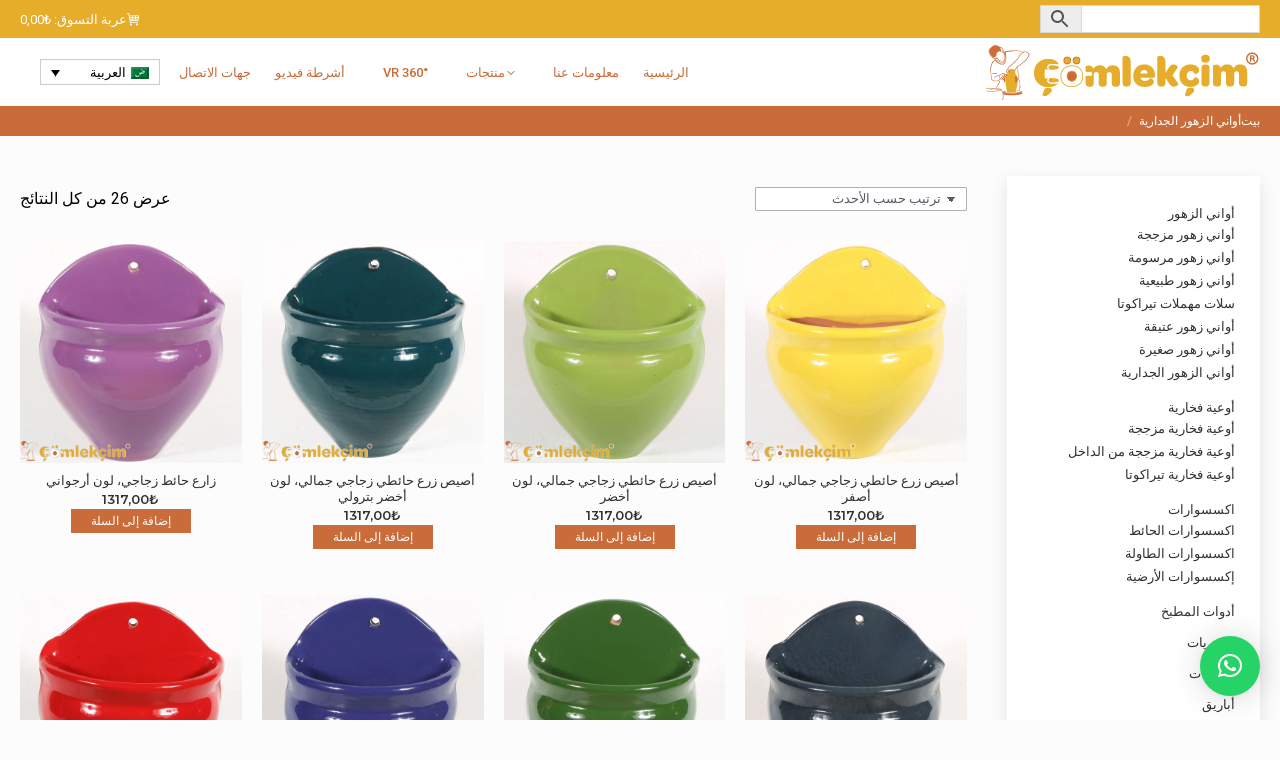

--- FILE ---
content_type: text/html; charset=UTF-8
request_url: https://comlekcim.com/ar/product-category/wall-planters-ar/
body_size: 38339
content:
<!DOCTYPE html>
<!--[if !(IE 6) | !(IE 7) | !(IE 8)  ]><!--><html dir="rtl" lang="ar" prefix="og: https://ogp.me/ns#" class="no-js">
<!--<![endif]--><head><meta charset="UTF-8" /><meta name="viewport" content="width=device-width, initial-scale=1, maximum-scale=1, user-scalable=0"/><meta name="theme-color" content="#e6ad2b"/><link rel="profile" href="https://gmpg.org/xfn/11" /><title>أواني الزهور الجدارية | Çömlekçim</title><style>img:is([sizes="auto" i], [sizes^="auto," i]) { contain-intrinsic-size: 3000px 1500px }</style><meta name="robots" content="max-image-preview:large" /><link rel="canonical" href="https://comlekcim.com/ar/product-category/wall-planters-ar/" /><meta name="generator" content="All in One SEO (AIOSEO) 4.9.0" /> <script src="https://www.googletagmanager.com/gtag/js?id=G-QKBQQ655JC" defer data-deferred="1"></script> <script src="[data-uri]" defer></script> <script type="application/ld+json" class="aioseo-schema">{"@context":"https:\/\/schema.org","@graph":[{"@type":"BreadcrumbList","@id":"https:\/\/comlekcim.com\/ar\/product-category\/wall-planters-ar\/#breadcrumblist","itemListElement":[{"@type":"ListItem","@id":"https:\/\/comlekcim.com\/ar\/#listItem","position":1,"name":"Ev","item":"https:\/\/comlekcim.com\/ar\/","nextItem":{"@type":"ListItem","@id":"https:\/\/comlekcim.com\/ar\/shop\/#listItem","name":"\u0645\u0646\u062a\u062c\u0627\u062a"}},{"@type":"ListItem","@id":"https:\/\/comlekcim.com\/ar\/shop\/#listItem","position":2,"name":"\u0645\u0646\u062a\u062c\u0627\u062a","item":"https:\/\/comlekcim.com\/ar\/shop\/","nextItem":{"@type":"ListItem","@id":"https:\/\/comlekcim.com\/ar\/product-category\/wall-planters-ar\/#listItem","name":"\u0623\u0648\u0627\u0646\u064a \u0627\u0644\u0632\u0647\u0648\u0631 \u0627\u0644\u062c\u062f\u0627\u0631\u064a\u0629"},"previousItem":{"@type":"ListItem","@id":"https:\/\/comlekcim.com\/ar\/#listItem","name":"Ev"}},{"@type":"ListItem","@id":"https:\/\/comlekcim.com\/ar\/product-category\/wall-planters-ar\/#listItem","position":3,"name":"\u0623\u0648\u0627\u0646\u064a \u0627\u0644\u0632\u0647\u0648\u0631 \u0627\u0644\u062c\u062f\u0627\u0631\u064a\u0629","previousItem":{"@type":"ListItem","@id":"https:\/\/comlekcim.com\/ar\/shop\/#listItem","name":"\u0645\u0646\u062a\u062c\u0627\u062a"}}]},{"@type":"CollectionPage","@id":"https:\/\/comlekcim.com\/ar\/product-category\/wall-planters-ar\/#collectionpage","url":"https:\/\/comlekcim.com\/ar\/product-category\/wall-planters-ar\/","name":"\u0623\u0648\u0627\u0646\u064a \u0627\u0644\u0632\u0647\u0648\u0631 \u0627\u0644\u062c\u062f\u0627\u0631\u064a\u0629 | \u00c7\u00f6mlek\u00e7im","inLanguage":"ar","isPartOf":{"@id":"https:\/\/comlekcim.com\/ar\/#website"},"breadcrumb":{"@id":"https:\/\/comlekcim.com\/ar\/product-category\/wall-planters-ar\/#breadcrumblist"}},{"@type":"Organization","@id":"https:\/\/comlekcim.com\/ar\/#organization","name":"\u00c7\u00f6melk\u00e7im\u00ae","url":"https:\/\/comlekcim.com\/ar\/","telephone":"+905322893207","logo":{"@type":"ImageObject","url":"https:\/\/comlekcim.com\/wp-content\/uploads\/comlekcim-logo.png","@id":"https:\/\/comlekcim.com\/ar\/product-category\/wall-planters-ar\/#organizationLogo","width":500,"height":500},"image":{"@id":"https:\/\/comlekcim.com\/ar\/product-category\/wall-planters-ar\/#organizationLogo"},"sameAs":["https:\/\/www.facebook.com\/comlekcim","https:\/\/www.instagram.com\/comlekcim_com\/"]},{"@type":"WebSite","@id":"https:\/\/comlekcim.com\/ar\/#website","url":"https:\/\/comlekcim.com\/ar\/","name":"\u00c7\u00f6mlek\u00e7im","inLanguage":"ar","publisher":{"@id":"https:\/\/comlekcim.com\/ar\/#organization"}}]}</script> <link rel="alternate" hreflang="tr" href="https://comlekcim.com/product-category/saksilar/duvar-saksilari/" /><link rel="alternate" hreflang="en" href="https://comlekcim.com/en/product-category/flower-pots/wall-planters/" /><link rel="alternate" hreflang="ru" href="https://comlekcim.com/ru/product-category/czvetochnye-gorshki/nastennyj-czvetochnyj-gorshok/" /><link rel="alternate" hreflang="de" href="https://comlekcim.com/de/product-category/wand-blumentoepfe/" /><link rel="alternate" hreflang="ar" href="https://comlekcim.com/ar/product-category/wall-planters-ar/" /><link rel="alternate" hreflang="x-default" href="https://comlekcim.com/product-category/saksilar/duvar-saksilari/" /><link rel='dns-prefetch' href='//maps.googleapis.com' /><link rel='dns-prefetch' href='//fonts.googleapis.com' /><link rel="alternate" type="application/rss+xml" title="Çömlekçim &laquo; الخلاصة" href="https://comlekcim.com/ar/feed/" /><link rel="alternate" type="application/rss+xml" title="Çömlekçim &laquo; خلاصة التعليقات" href="https://comlekcim.com/ar/comments/feed/" /><link rel="alternate" type="application/rss+xml" title="خلاصة Çömlekçim &laquo; أواني الزهور الجدارية التصنيف" href="https://comlekcim.com/ar/product-category/wall-planters-ar/feed/" /> <script src="[data-uri]" defer></script> <link data-optimized="2" rel="stylesheet" href="https://comlekcim.com/wp-content/litespeed/css/0928b5cd46d45b6db0b82d311c92cef5.css?ver=65324" /><style id='wp-emoji-styles-inline-css'>img.wp-smiley, img.emoji {
		display: inline !important;
		border: none !important;
		box-shadow: none !important;
		height: 1em !important;
		width: 1em !important;
		margin: 0 0.07em !important;
		vertical-align: -0.1em !important;
		background: none !important;
		padding: 0 !important;
	}</style><style id='classic-theme-styles-inline-css'>/*! This file is auto-generated */
.wp-block-button__link{color:#fff;background-color:#32373c;border-radius:9999px;box-shadow:none;text-decoration:none;padding:calc(.667em + 2px) calc(1.333em + 2px);font-size:1.125em}.wp-block-file__button{background:#32373c;color:#fff;text-decoration:none}</style><style id='global-styles-inline-css'>:root{--wp--preset--aspect-ratio--square: 1;--wp--preset--aspect-ratio--4-3: 4/3;--wp--preset--aspect-ratio--3-4: 3/4;--wp--preset--aspect-ratio--3-2: 3/2;--wp--preset--aspect-ratio--2-3: 2/3;--wp--preset--aspect-ratio--16-9: 16/9;--wp--preset--aspect-ratio--9-16: 9/16;--wp--preset--color--black: #000000;--wp--preset--color--cyan-bluish-gray: #abb8c3;--wp--preset--color--white: #FFF;--wp--preset--color--pale-pink: #f78da7;--wp--preset--color--vivid-red: #cf2e2e;--wp--preset--color--luminous-vivid-orange: #ff6900;--wp--preset--color--luminous-vivid-amber: #fcb900;--wp--preset--color--light-green-cyan: #7bdcb5;--wp--preset--color--vivid-green-cyan: #00d084;--wp--preset--color--pale-cyan-blue: #8ed1fc;--wp--preset--color--vivid-cyan-blue: #0693e3;--wp--preset--color--vivid-purple: #9b51e0;--wp--preset--color--accent: #e6ad2b;--wp--preset--color--dark-gray: #111;--wp--preset--color--light-gray: #767676;--wp--preset--gradient--vivid-cyan-blue-to-vivid-purple: linear-gradient(135deg,rgba(6,147,227,1) 0%,rgb(155,81,224) 100%);--wp--preset--gradient--light-green-cyan-to-vivid-green-cyan: linear-gradient(135deg,rgb(122,220,180) 0%,rgb(0,208,130) 100%);--wp--preset--gradient--luminous-vivid-amber-to-luminous-vivid-orange: linear-gradient(135deg,rgba(252,185,0,1) 0%,rgba(255,105,0,1) 100%);--wp--preset--gradient--luminous-vivid-orange-to-vivid-red: linear-gradient(135deg,rgba(255,105,0,1) 0%,rgb(207,46,46) 100%);--wp--preset--gradient--very-light-gray-to-cyan-bluish-gray: linear-gradient(135deg,rgb(238,238,238) 0%,rgb(169,184,195) 100%);--wp--preset--gradient--cool-to-warm-spectrum: linear-gradient(135deg,rgb(74,234,220) 0%,rgb(151,120,209) 20%,rgb(207,42,186) 40%,rgb(238,44,130) 60%,rgb(251,105,98) 80%,rgb(254,248,76) 100%);--wp--preset--gradient--blush-light-purple: linear-gradient(135deg,rgb(255,206,236) 0%,rgb(152,150,240) 100%);--wp--preset--gradient--blush-bordeaux: linear-gradient(135deg,rgb(254,205,165) 0%,rgb(254,45,45) 50%,rgb(107,0,62) 100%);--wp--preset--gradient--luminous-dusk: linear-gradient(135deg,rgb(255,203,112) 0%,rgb(199,81,192) 50%,rgb(65,88,208) 100%);--wp--preset--gradient--pale-ocean: linear-gradient(135deg,rgb(255,245,203) 0%,rgb(182,227,212) 50%,rgb(51,167,181) 100%);--wp--preset--gradient--electric-grass: linear-gradient(135deg,rgb(202,248,128) 0%,rgb(113,206,126) 100%);--wp--preset--gradient--midnight: linear-gradient(135deg,rgb(2,3,129) 0%,rgb(40,116,252) 100%);--wp--preset--font-size--small: 13px;--wp--preset--font-size--medium: 20px;--wp--preset--font-size--large: 36px;--wp--preset--font-size--x-large: 42px;--wp--preset--spacing--20: 0.44rem;--wp--preset--spacing--30: 0.67rem;--wp--preset--spacing--40: 1rem;--wp--preset--spacing--50: 1.5rem;--wp--preset--spacing--60: 2.25rem;--wp--preset--spacing--70: 3.38rem;--wp--preset--spacing--80: 5.06rem;--wp--preset--shadow--natural: 6px 6px 9px rgba(0, 0, 0, 0.2);--wp--preset--shadow--deep: 12px 12px 50px rgba(0, 0, 0, 0.4);--wp--preset--shadow--sharp: 6px 6px 0px rgba(0, 0, 0, 0.2);--wp--preset--shadow--outlined: 6px 6px 0px -3px rgba(255, 255, 255, 1), 6px 6px rgba(0, 0, 0, 1);--wp--preset--shadow--crisp: 6px 6px 0px rgba(0, 0, 0, 1);}:where(.is-layout-flex){gap: 0.5em;}:where(.is-layout-grid){gap: 0.5em;}body .is-layout-flex{display: flex;}.is-layout-flex{flex-wrap: wrap;align-items: center;}.is-layout-flex > :is(*, div){margin: 0;}body .is-layout-grid{display: grid;}.is-layout-grid > :is(*, div){margin: 0;}:where(.wp-block-columns.is-layout-flex){gap: 2em;}:where(.wp-block-columns.is-layout-grid){gap: 2em;}:where(.wp-block-post-template.is-layout-flex){gap: 1.25em;}:where(.wp-block-post-template.is-layout-grid){gap: 1.25em;}.has-black-color{color: var(--wp--preset--color--black) !important;}.has-cyan-bluish-gray-color{color: var(--wp--preset--color--cyan-bluish-gray) !important;}.has-white-color{color: var(--wp--preset--color--white) !important;}.has-pale-pink-color{color: var(--wp--preset--color--pale-pink) !important;}.has-vivid-red-color{color: var(--wp--preset--color--vivid-red) !important;}.has-luminous-vivid-orange-color{color: var(--wp--preset--color--luminous-vivid-orange) !important;}.has-luminous-vivid-amber-color{color: var(--wp--preset--color--luminous-vivid-amber) !important;}.has-light-green-cyan-color{color: var(--wp--preset--color--light-green-cyan) !important;}.has-vivid-green-cyan-color{color: var(--wp--preset--color--vivid-green-cyan) !important;}.has-pale-cyan-blue-color{color: var(--wp--preset--color--pale-cyan-blue) !important;}.has-vivid-cyan-blue-color{color: var(--wp--preset--color--vivid-cyan-blue) !important;}.has-vivid-purple-color{color: var(--wp--preset--color--vivid-purple) !important;}.has-black-background-color{background-color: var(--wp--preset--color--black) !important;}.has-cyan-bluish-gray-background-color{background-color: var(--wp--preset--color--cyan-bluish-gray) !important;}.has-white-background-color{background-color: var(--wp--preset--color--white) !important;}.has-pale-pink-background-color{background-color: var(--wp--preset--color--pale-pink) !important;}.has-vivid-red-background-color{background-color: var(--wp--preset--color--vivid-red) !important;}.has-luminous-vivid-orange-background-color{background-color: var(--wp--preset--color--luminous-vivid-orange) !important;}.has-luminous-vivid-amber-background-color{background-color: var(--wp--preset--color--luminous-vivid-amber) !important;}.has-light-green-cyan-background-color{background-color: var(--wp--preset--color--light-green-cyan) !important;}.has-vivid-green-cyan-background-color{background-color: var(--wp--preset--color--vivid-green-cyan) !important;}.has-pale-cyan-blue-background-color{background-color: var(--wp--preset--color--pale-cyan-blue) !important;}.has-vivid-cyan-blue-background-color{background-color: var(--wp--preset--color--vivid-cyan-blue) !important;}.has-vivid-purple-background-color{background-color: var(--wp--preset--color--vivid-purple) !important;}.has-black-border-color{border-color: var(--wp--preset--color--black) !important;}.has-cyan-bluish-gray-border-color{border-color: var(--wp--preset--color--cyan-bluish-gray) !important;}.has-white-border-color{border-color: var(--wp--preset--color--white) !important;}.has-pale-pink-border-color{border-color: var(--wp--preset--color--pale-pink) !important;}.has-vivid-red-border-color{border-color: var(--wp--preset--color--vivid-red) !important;}.has-luminous-vivid-orange-border-color{border-color: var(--wp--preset--color--luminous-vivid-orange) !important;}.has-luminous-vivid-amber-border-color{border-color: var(--wp--preset--color--luminous-vivid-amber) !important;}.has-light-green-cyan-border-color{border-color: var(--wp--preset--color--light-green-cyan) !important;}.has-vivid-green-cyan-border-color{border-color: var(--wp--preset--color--vivid-green-cyan) !important;}.has-pale-cyan-blue-border-color{border-color: var(--wp--preset--color--pale-cyan-blue) !important;}.has-vivid-cyan-blue-border-color{border-color: var(--wp--preset--color--vivid-cyan-blue) !important;}.has-vivid-purple-border-color{border-color: var(--wp--preset--color--vivid-purple) !important;}.has-vivid-cyan-blue-to-vivid-purple-gradient-background{background: var(--wp--preset--gradient--vivid-cyan-blue-to-vivid-purple) !important;}.has-light-green-cyan-to-vivid-green-cyan-gradient-background{background: var(--wp--preset--gradient--light-green-cyan-to-vivid-green-cyan) !important;}.has-luminous-vivid-amber-to-luminous-vivid-orange-gradient-background{background: var(--wp--preset--gradient--luminous-vivid-amber-to-luminous-vivid-orange) !important;}.has-luminous-vivid-orange-to-vivid-red-gradient-background{background: var(--wp--preset--gradient--luminous-vivid-orange-to-vivid-red) !important;}.has-very-light-gray-to-cyan-bluish-gray-gradient-background{background: var(--wp--preset--gradient--very-light-gray-to-cyan-bluish-gray) !important;}.has-cool-to-warm-spectrum-gradient-background{background: var(--wp--preset--gradient--cool-to-warm-spectrum) !important;}.has-blush-light-purple-gradient-background{background: var(--wp--preset--gradient--blush-light-purple) !important;}.has-blush-bordeaux-gradient-background{background: var(--wp--preset--gradient--blush-bordeaux) !important;}.has-luminous-dusk-gradient-background{background: var(--wp--preset--gradient--luminous-dusk) !important;}.has-pale-ocean-gradient-background{background: var(--wp--preset--gradient--pale-ocean) !important;}.has-electric-grass-gradient-background{background: var(--wp--preset--gradient--electric-grass) !important;}.has-midnight-gradient-background{background: var(--wp--preset--gradient--midnight) !important;}.has-small-font-size{font-size: var(--wp--preset--font-size--small) !important;}.has-medium-font-size{font-size: var(--wp--preset--font-size--medium) !important;}.has-large-font-size{font-size: var(--wp--preset--font-size--large) !important;}.has-x-large-font-size{font-size: var(--wp--preset--font-size--x-large) !important;}
:where(.wp-block-post-template.is-layout-flex){gap: 1.25em;}:where(.wp-block-post-template.is-layout-grid){gap: 1.25em;}
:where(.wp-block-columns.is-layout-flex){gap: 2em;}:where(.wp-block-columns.is-layout-grid){gap: 2em;}
:root :where(.wp-block-pullquote){font-size: 1.5em;line-height: 1.6;}</style><style id='woocommerce-inline-inline-css'>.woocommerce form .form-row .required { visibility: visible; }</style><style id='wpml-legacy-dropdown-0-inline-css'>.wpml-ls-statics-shortcode_actions{background-color:#ffffff;}.wpml-ls-statics-shortcode_actions, .wpml-ls-statics-shortcode_actions .wpml-ls-sub-menu, .wpml-ls-statics-shortcode_actions a {border-color:#cdcdcd;}.wpml-ls-statics-shortcode_actions a, .wpml-ls-statics-shortcode_actions .wpml-ls-sub-menu a, .wpml-ls-statics-shortcode_actions .wpml-ls-sub-menu a:link, .wpml-ls-statics-shortcode_actions li:not(.wpml-ls-current-language) .wpml-ls-link, .wpml-ls-statics-shortcode_actions li:not(.wpml-ls-current-language) .wpml-ls-link:link {color:#000000;background-color:#ffffff;}.wpml-ls-statics-shortcode_actions .wpml-ls-sub-menu a:hover,.wpml-ls-statics-shortcode_actions .wpml-ls-sub-menu a:focus, .wpml-ls-statics-shortcode_actions .wpml-ls-sub-menu a:link:hover, .wpml-ls-statics-shortcode_actions .wpml-ls-sub-menu a:link:focus {color:#000000;background-color:#ffffff;}.wpml-ls-statics-shortcode_actions .wpml-ls-current-language > a {color:#000000;background-color:#ffffff;}.wpml-ls-statics-shortcode_actions .wpml-ls-current-language:hover>a, .wpml-ls-statics-shortcode_actions .wpml-ls-current-language>a:focus {color:#000000;background-color:#ffffff;}</style><link rel='stylesheet' id='dt-web-fonts-css' href='https://fonts.googleapis.com/css?family=Roboto:300,400,500,600,700%7CMontserrat:400,600,700&#038;display=swap' media='all' /> <script src="https://comlekcim.com/wp-includes/js/jquery/jquery.min.js" id="jquery-core-js"></script> <script id="wpml-cookie-js-extra" src="[data-uri]" defer></script> <script id="wc-add-to-cart-js-extra" src="[data-uri]" defer></script> <script id="woocommerce-js-extra" src="[data-uri]" defer></script> <script id="dt-above-fold-js-extra" src="[data-uri]" defer></script> <script src="https://maps.googleapis.com/maps/api/js" id="ultimate-vc-addons-googleapis-js" defer data-deferred="1"></script> <script></script><link rel="https://api.w.org/" href="https://comlekcim.com/ar/wp-json/" /><link rel="alternate" title="JSON" type="application/json" href="https://comlekcim.com/ar/wp-json/wp/v2/product_cat/1330" /><link rel="EditURI" type="application/rsd+xml" title="RSD" href="https://comlekcim.com/xmlrpc.php?rsd" /><meta name="generator" content="WordPress 6.8.3" /><meta name="generator" content="WooCommerce 10.2.3" /><meta name="generator" content="WPML ver:4.8.2 stt:5,1,3,45,53;" />
<noscript><style>.woocommerce-product-gallery{ opacity: 1 !important; }</style></noscript><meta name="generator" content="Powered by WPBakery Page Builder - drag and drop page builder for WordPress."/><meta name="generator" content="Powered by Slider Revolution 6.7.37 - responsive, Mobile-Friendly Slider Plugin for WordPress with comfortable drag and drop interface." /><link rel="icon" href="https://comlekcim.com/wp-content/uploads/sultanchannel.png" type="image/png" sizes="16x16"/><script src="[data-uri]" defer></script> <noscript><style>.wpb_animate_when_almost_visible { opacity: 1; }</style></noscript><style id='the7-custom-inline-css' type='text/css'>/* SLİDER */

@media only screen and (max-width: 480px) {
.slide1 rs-sbg {
    background-position: 14% 50% !important;
}
.slide2 rs-sbg {
    background-position: 40% 50% !important;
    background-size: cover !important;
}
.slide3 rs-sbg {
    background-position: 35% 50% !important;
    background-size: cover !important;
}
}

.raw-block {
    display: none;
}


/** WPML */
.wpml-ls-legacy-dropdown {
    width: 120px;
}

/**** MIDDLE TITLE MIDDLE LINE  ****/
.middle-title {
    position: relative;
    z-index: 1; 
    text-align: center;
    text-transform: uppercase;
    font: 14px / 20px "Roboto", Helvetica, Arial, Verdana, sans-serif;
}
.middle-span {
    background-color: #fcfcfc;
    padding: 4px 15px;
}
.middle-span:before {
    border-top: 1px solid #232323;
    content: "";
    margin: 0;
    position: absolute;
    top: 50%;
    left: 0;
    right: 0;
    bottom: 0;
    width: 100%;
    z-index: -1;
}


/****** SARI BANNERS *******/
.banner1:hover {
 cursor:pointer;
}
.carousel1 .wpb_single_image {
    background-color: #e6ad2b;
	outline: 2px solid #f9f9f9;
    outline-offset: -8px; 
}
div.wpb_single_image {
    padding: 20px;
    margin-bottom: 5px; 
}
h2.wpb_heading {
    text-decoration: underline;
    color: #fff;
    text-transform: uppercase;
    font: 12px / 15px "Roboto", Helvetica, Arial, Verdana, sans-serif;
}

/*** ONLINE ICONS ON SARI ***/

.icons-m {
    width: 100%;
    display: flex;
    flex-direction: row;
    flex-wrap: nowrap;
    justify-content: space-between;
    align-items: flex-start;
    font: normal 14px / 20px "Roboto", Helvetica, Arial, Verdana, sans-serif;
    color: #fff;
}

.icons-m:lang(ar) {
	font: initial;
	direction: rtl;
}	
.item-m img{
    margin: 0 10px 0 0;
    float: left;
    height: 40px;  
}
.item-m img:lang(ar){
    margin: 0 0 0 20px;
    float: right;
    height: 40px;   
}

.item-m {
    flex-basis: auto;
    flex-shrink: unset;
    flex-grow: 1;
    margin-right: 10px;
}

.item-m:last-child {
    margin-right: 0;
}

@media only screen and (max-width: 1000px) {
.mobhide {
    display: none;
}
}



p {
	text-align: justify;
}

.top-header .active-outline-decoration > li > a {
    border: 1px solid #c79a4c;
}

.masthead .mini-widgets>* {
    margin-left: 30px;
}

.page-title h1 {
    letter-spacing: 0.3rem;
}

.kargo1 {
    text-decoration: underline;
		margin-bottom: 30px;
		background-color: #fff5df;
    padding: 15px;
}

.kargo1sidebar {
    background-color: #fff5df;
    padding: 30px 20px;
    text-align: center;
}



/*** MOBILE MENU ***/
.mobile-main-nav > li > a {
    padding: 3px;
}
.mobile-main-nav .sub-nav > li > a, #page .mobile-main-nav .sub-nav li {
    padding: 3px;
}
.dt-mobile-header .sub-nav .next-level-button:before {
    font-size: 13px;
}

.mobile-main-nav > li.has-children > a:after, .mobile-main-nav .next-level-button svg, .mobile-main-nav > li.menu-item-language > a:after {
    color: rgb(202 108 57);
    fill: rgb(202 108 57);
}


/**** FULL WIDTH BG ****/
html {
		overflow-x: hidden;
}

.product-descr {
		position: relative;
		padding: 50px 0;
}

.product-descr:before {
		content: '';
		position: absolute;
		top: 0;
		left: 50%;
		transform: translateX( -50%);
		height: 100%;
		width: 100vw;
		background: #fff;
}



/***ATTRIBUTES TABLE *****/
table.shop_attributes th, table.shop_attributes td {
    padding: 3px 10px;
    background-color: #fafafa;
	  font-weight: normal; 
	  border: none !important;
	  width: 50%;
}


table.shop_attributes {
    background-color: transparent; 
	  border-collapse: separate;
    border-spacing: 2px;
	  border: none !important;
	  margin-bottom: 30px; 
}	


/********* FOOTER *********/ 
#bottom-bar {
    font-size: 13px;
}
#footer .widget-title {
		text-transform: uppercase;
		font: 500 14px / 18px "Roboto", Helvetica, Arial, Verdana, sans-serif;
}


#footer a:hover {
    text-decoration: underline;
}

.custom-menu li ul {
    margin-left: 0;
}
.custom-nav>li:not(:last-child)>a {
    padding: 0 0 0px;
}



/*** SKU UNDET TITLE ****/
.sku_under_title {
	font: normal 15px / 24px "Roboto", Helvetica, Arial, Verdana, sans-serif;
  color: #7b7b7b;
	margin-bottom: 20px;
}



/*** CATEGORY PAGE ***/
.dt-css-grid .wf-cell:hover {
    box-shadow: 0 0 10px 0px #0000005c;
}

.woocommerce .product h4, #content .woocommerce .product h4:last-child, .products-carousel-shortcode .product h4 {
    margin-bottom: 0;
}
.product .woo-buttons-on-img {
    margin: 0 0 10px;
}
.wc-grid.resize-by-browser-width .dt-css-grid {
    grid-row-gap: 36px;
}
.woocommerce .product .price, .woocom-list-content .price, .related-product > li .amount {
    font-size: 13px;
    font-family: "Montserrat";
    font-weight: 600;
	  margin-bottom: 0;
}

.archive:not(.post-type-archive-product) .woocommerce-products-header .term-description {
    margin-bottom: 10px;
}


/********** WOOCOMMERCE *********/
.archive .woocommerce-products-header {
    margin-bottom: 10px;
}

.product .onsale {
     display: none;
}
.woocommerce div.product div.summary h1 {
    margin-bottom: 8px;
}
.instagram-link {
    color: #f2f2f2;
    text-transform: uppercase;
    font-size: 15px;
	  text-decoration: none;
}
.instagram-link2 {
    color: #f2f2f2;
    text-transform: uppercase;
    font-size: 12px;
}
.woocommerce div.product div.summary > .price:after {
    display: none;
}
.woocommerce div.product div.summary > .price {
    margin-bottom: 20px;
}
.product table.variations td.value {
    margin-bottom: 0; 
}
.product div.images {
    margin-right: 30px;
}

.product:not(.elementor-location-single) table.variations td.value {
    margin-bottom: 0px;
}
.product:not(.elementor-location-single) table.variations {
    margin-bottom: 0;
}

.woocommerce-variation-add-to-cart {
    margin-top: 40px;
}

form.cart div.quantity, .the7-cart-form .quantity, .single_add_to_cart_button.button {
    height: initial;
}

.woocommerce-tabs .tabs li {
    font-weight: bold;
    text-transform: uppercase;
}

.dt-css-grid .wf-cell {
    padding: 0 0 10px 0 !important;
}

/*** TALEP FORMU ***/
@media screen and (min-width: 800px) {
.talepformu1 {
		width: 33%;
	  display: inline-block;
}
}


/*** AÇIKLAMA ***/
.woocommerce-tabs .tabs {
    margin: 0 0 10px 0;
}


/*** AÇIKLAMA MOBIL ***/
@media screen and (max-width: 768px) {
.product:not(.elementor) .woocommerce-tabs .tabs > li {
    float: left;
}
.woocommerce-tabs .tabs > li:after {
    display: inherit;
}
}




/******** RELATED **********/
.product:not(.elementor) .related.products > h2 {
    border-bottom: 1px solid #adb0b6;
}

.product:not(.elementor) .upsells.products, .product:not(.elementor) .related.products {
    margin-top: 0;
	  margin-bottom: 50px; 
    border: none !important;
}
.product .related.products > h2 {
    margin-bottom: 20px;
    padding-bottom: 0;
    text-transform: uppercase;
    font: 14px / 20px "Roboto", Helvetica, Arial, Verdana, sans-serif;
	  font-weight: bold;
}
.related-product > li .product-title {
    font-weight: normal;
    font: normal 13px / 16px "Roboto", Helvetica, Arial, Verdana, sans-serif;
}



/******** META **********/

.product_meta .posted_in {
    display: block;
}
.entry-summary .product_meta .posted_in:after {
	  display: none;
}
.entry-summary .product .product_meta .tagged_as a {
    border: none;
}
.entry-summary .product_meta .tagged_as a {
    font: inherit;
    text-decoration: underline;
	  letter-spacing: inherit; 
		margin: 0 0;
	  border: none;
}
.entry-summary .product_meta > .tagged_as {
    margin-top: 0;
}
.single-share-box .share-buttons a {
    width: 33px;
    min-width: 33px;
}
.product div.summary { 
    margin-bottom: 0; 
}


/******* CONTACT FORM ********/
textarea.wpcf7-textarea {
	  height: 50px !important;
}

	
/*** WHATSAPP ***/
#qlwapp.qlwapp-bubble .qlwapp-toggle {
    width: 50px;
    height: 50px;
}
.scroll-top.on {
    display: none;
}


/**** SEARCH BOX ***/
.aws-container .aws-search-form {
    height: 28px;
}



/*** MOB MENU SEARCH BUTTON ****/
@media only screen and (max-width: 768px) {
.aws-container .aws-search-field, .aws-container .aws-search-form .aws-form-btn {
    border: 1px solid #e6ad2b;
	  background: #fff;
}
.aws-container .aws-search-form .aws-search-btn_icon {
    color: #e6ad2b;
}
aside#sidebar {
    margin-top: 0;
}
}


/*** SIDEBAR ***/
#sidebar .menu li {
    margin: 2px 0;
    padding: 2px 0;
    border-top: none !important;
    font: 13px / 17px "Roboto", Helvetica, Arial, Verdana, sans-serif;
}

#sidebar .menu>li:not(:first-child) {
	margin: 10px 0 2px 0;
}
#sidebar .menu>li {
	font-weight: 500; 
}


/*** VİDEO BLOCK ***/
.ult-video {
   margin: 0; 
}

/*** GÖNDERİM HEDEFI HIDE ***/
.woocommerce-shipping-totals .woocommerce-shipping-destination, .woocommerce-shipping-totals .woocommerce-shipping-calculator  {
		display: none;
}


/*** WPML ***/
.legal1 {
    padding: 10px;
    background-color: #e1ac1554;
}



/* RTL */
.rtl1 {
		direction: rtl;
}

.ltr1 {
		direction: ltr;
}

#content:lang(ar) {
    font-size: 16px;
	  line-height: 24px;
}

.grid-container:lang(ar) {
		direction: rtl;
}
.page-title h2.entry-title:lang(ar) {
    direction: rtl;
}
.sub-nav:lang(ar) {
    text-align: right;
    direction: rtl;
}
.mini-nav > ul >li:last-child:lang(ar) {
    margin-right: 16px;
}
.dt-mobile-header:lang(ar) {
    transform: translate3d(100%,0,0);
}

.show-mobile-header .dt-mobile-header:lang(ar) {
    transform: translate3d(0,0,0);
}

.wc-img-hover .woocom-project img.back-image:lang(ar) {
    transform: translate(0%,-50%);
}</style></head><body id="the7-body" class="rtl archive tax-product_cat term-wall-planters-ar term-1330 wp-embed-responsive wp-theme-dt-the7 wp-child-theme-dt-the7-child theme-dt-the7 the7-core-ver-2.7.12 woocommerce woocommerce-page woocommerce-no-js layout-masonry description-under-image dt-responsive-on right-mobile-menu-close-icon ouside-menu-close-icon mobile-hamburger-close-bg-enable mobile-hamburger-close-bg-hover-enable  fade-medium-mobile-menu-close-icon fade-medium-menu-close-icon fixed-page-bg srcset-enabled btn-flat custom-btn-color custom-btn-hover-color top-header first-switch-logo-center first-switch-menu-left second-switch-logo-center second-switch-menu-left layzr-loading-on no-avatars popup-message-style the7-ver-12.9.1 wpb-js-composer js-comp-ver-8.6.1 vc_responsive"><div id="page" >
<a class="skip-link screen-reader-text" href="#content">Skip to content</a><div class="masthead inline-header right widgets full-height small-mobile-menu-icon dt-parent-menu-clickable show-sub-menu-on-hover" ><div class="top-bar top-bar-line-hide"><div class="top-bar-bg" ></div><div class="left-widgets mini-widgets"><div class="text-area show-on-desktop in-top-bar-left in-menu-second-switch"><div class="aws-container" data-url="/ar/?wc-ajax=aws_action" data-siteurl="https://comlekcim.com/ar/" data-lang="ar" data-show-loader="true" data-show-more="true" data-show-page="true" data-ajax-search="false" data-show-clear="true" data-mobile-screen="false" data-use-analytics="false" data-min-chars="3" data-buttons-order="2" data-timeout="300" data-is-mobile="false" data-page-id="1330" data-tax="product_cat" ><form class="aws-search-form" action="https://comlekcim.com/ar/" method="get" role="search" ><div class="aws-wrapper"><label class="aws-search-label" for="697156c5cf7e3"></label><input type="search" name="s" id="697156c5cf7e3" value="" class="aws-search-field" placeholder="" autocomplete="off" /><input type="hidden" name="post_type" value="product"><input type="hidden" name="type_aws" value="true"><input type="hidden" name="lang" value="ar"></p><div class="aws-search-clear"><span>×</span></div><div class="aws-loader"></div></div><div class="aws-search-btn aws-form-btn"><span class="aws-search-btn_icon"><svg focusable="false" xmlns="http://www.w3.org/2000/svg" viewBox="0 0 24 24" width="24px"><path d="M15.5 14h-.79l-.28-.27C15.41 12.59 16 11.11 16 9.5 16 5.91 13.09 3 9.5 3S3 5.91 3 9.5 5.91 16 9.5 16c1.61 0 3.09-.59 4.23-1.57l.27.28v.79l5 4.99L20.49 19l-4.99-5zm-6 0C7.01 14 5 11.99 5 9.5S7.01 5 9.5 5 14 7.01 14 9.5 11.99 14 9.5 14z"></path></svg></span></div></form></div></div></div><div class="right-widgets mini-widgets"><div class="show-on-desktop in-top-bar-right in-top-bar"><div class="wc-shopping-cart shopping-cart rectangular-counter-style show-sub-cart" data-cart-hash="b2926afae3ef61aa1d630ea541ef439e"><a class="wc-ico-cart rectangular-counter-style show-sub-cart" href="https://comlekcim.com/ar/cart/"><i class="icomoon-the7-font-the7-cart-10"></i>عربة التسوق:&nbsp;<span class="woocommerce-Price-amount amount"><bdi>0,00<span class="woocommerce-Price-currencySymbol">&#8378;</span></bdi></span></a><div class="shopping-cart-wrap"><div class="shopping-cart-inner"><p class="buttons top-position">
<a href="https://comlekcim.com/ar/cart/" class="button view-cart">عرض عربة التسوق</a><a href="https://comlekcim.com/ar/checkout/" class="button checkout">الدفع</a></p><ul class="cart_list product_list_widget empty"><li>No products in the cart.</li></ul><div class="shopping-cart-bottom" style="display: none"><p class="total">
<strong>المجموع الفرعي:</strong> <span class="woocommerce-Price-amount amount"><bdi>0,00<span class="woocommerce-Price-currencySymbol">&#8378;</span></bdi></span></p><p class="buttons">
<a href="https://comlekcim.com/ar/cart/" class="button view-cart">عرض عربة التسوق</a><a href="https://comlekcim.com/ar/checkout/" class="button checkout">الدفع</a></p></div></div></div></div></div></div></div><header class="header-bar" role="banner"><div class="branding"><div id="site-title" class="assistive-text">Çömlekçim</div><div id="site-description" class="assistive-text"></div>
<a class="" href="https://comlekcim.com/ar/"><img class=" preload-me" src="https://comlekcim.com/wp-content/uploads/comlekcim-toprak-saksilar-guvec-antalya-logo56.png" srcset="https://comlekcim.com/wp-content/uploads/comlekcim-toprak-saksilar-guvec-antalya-logo56.png 275w, https://comlekcim.com/wp-content/uploads/comlekcim-toprak-saksilar-guvec-antalya-logo112.png 549w" width="275" height="56"   sizes="275px" alt="Çömlekçim" /></a></div><ul id="primary-menu" class="main-nav level-arrows-on outside-item-remove-margin"><li class="menu-item menu-item-type-post_type menu-item-object-page menu-item-home menu-item-18165 first depth-0"><a href='https://comlekcim.com/ar/' data-level='1'><span class="menu-item-text"><span class="menu-text">الرئيسية</span></span></a></li><li class="menu-item menu-item-type-post_type menu-item-object-page menu-item-18166 depth-0"><a href='https://comlekcim.com/ar/about-us/' data-level='1'><span class="menu-item-text"><span class="menu-text">معلومات عنا</span></span></a></li><li class="menu-item menu-item-type-custom menu-item-object-custom current-menu-ancestor menu-item-has-children menu-item-18167 act has-children depth-0"><a data-level='1' aria-haspopup='true' aria-expanded='false'><span class="menu-item-text"><span class="menu-text">منتجات</span></span></a><ul class="sub-nav hover-style-bg level-arrows-on" role="group"><li class="menu-item menu-item-type-taxonomy menu-item-object-product_cat current-menu-ancestor current-menu-parent menu-item-has-children menu-item-18180 act first has-children depth-1"><a href='https://comlekcim.com/ar/product-category/flower-pots-ar/' data-level='2' aria-haspopup='true' aria-expanded='false'><span class="menu-item-text"><span class="menu-text">أواني الزهور</span></span></a><ul class="sub-nav hover-style-bg level-arrows-on" role="group"><li class="menu-item menu-item-type-taxonomy menu-item-object-product_cat menu-item-18181 first depth-2"><a href='https://comlekcim.com/ar/product-category/glazed-flower-pots-ar/' data-level='3'><span class="menu-item-text"><span class="menu-text">أواني زهور مزججة</span></span></a></li><li class="menu-item menu-item-type-taxonomy menu-item-object-product_cat menu-item-18182 depth-2"><a href='https://comlekcim.com/ar/product-category/painted-flower-pots-ar/' data-level='3'><span class="menu-item-text"><span class="menu-text">أواني زهور مرسومة</span></span></a></li><li class="menu-item menu-item-type-taxonomy menu-item-object-product_cat menu-item-18183 depth-2"><a href='https://comlekcim.com/ar/product-category/natural-flower-pots-ar/' data-level='3'><span class="menu-item-text"><span class="menu-text">أواني زهور طبيعية</span></span></a></li><li class="menu-item menu-item-type-taxonomy menu-item-object-product_cat menu-item-18184 depth-2"><a href='https://comlekcim.com/ar/product-category/terracota-litter-bin-ar/' data-level='3'><span class="menu-item-text"><span class="menu-text">سلات مهملات تيراكوتا</span></span></a></li><li class="menu-item menu-item-type-taxonomy menu-item-object-product_cat menu-item-18185 depth-2"><a href='https://comlekcim.com/ar/product-category/antique-flower-pots-ar/' data-level='3'><span class="menu-item-text"><span class="menu-text">أواني زهور عتيقة</span></span></a></li><li class="menu-item menu-item-type-taxonomy menu-item-object-product_cat menu-item-18186 depth-2"><a href='https://comlekcim.com/ar/product-category/mini-flower-pots-ar/' data-level='3'><span class="menu-item-text"><span class="menu-text">أواني زهور صغيرة</span></span></a></li><li class="menu-item menu-item-type-taxonomy menu-item-object-product_cat current-menu-item menu-item-18187 act depth-2"><a href='https://comlekcim.com/ar/product-category/wall-planters-ar/' data-level='3'><span class="menu-item-text"><span class="menu-text">أواني الزهور الجدارية</span></span></a></li></ul></li><li class="menu-item menu-item-type-taxonomy menu-item-object-product_cat menu-item-has-children menu-item-18188 has-children depth-1"><a href='https://comlekcim.com/ar/product-category/casseroles-ar/' data-level='2' aria-haspopup='true' aria-expanded='false'><span class="menu-item-text"><span class="menu-text">أوعية فخارية</span></span></a><ul class="sub-nav hover-style-bg level-arrows-on" role="group"><li class="menu-item menu-item-type-taxonomy menu-item-object-product_cat menu-item-18189 first depth-2"><a href='https://comlekcim.com/ar/product-category/glazed-casserole-dishes-ar/' data-level='3'><span class="menu-item-text"><span class="menu-text">أوعية فخارية مزججة</span></span></a></li><li class="menu-item menu-item-type-taxonomy menu-item-object-product_cat menu-item-18190 depth-2"><a href='https://comlekcim.com/ar/product-category/half-glazed-casseroles-ar/' data-level='3'><span class="menu-item-text"><span class="menu-text">أوعية فخارية مزججة من الداخل</span></span></a></li><li class="menu-item menu-item-type-taxonomy menu-item-object-product_cat menu-item-18191 depth-2"><a href='https://comlekcim.com/ar/product-category/terracotta-casserole-dishes-ar/' data-level='3'><span class="menu-item-text"><span class="menu-text">أوعية فخارية تيراكوتا</span></span></a></li></ul></li><li class="menu-item menu-item-type-taxonomy menu-item-object-product_cat menu-item-has-children menu-item-18192 has-children depth-1"><a href='https://comlekcim.com/ar/product-category/accessories-ar/' data-level='2' aria-haspopup='true' aria-expanded='false'><span class="menu-item-text"><span class="menu-text">اكسسوارات</span></span></a><ul class="sub-nav hover-style-bg level-arrows-on" role="group"><li class="menu-item menu-item-type-taxonomy menu-item-object-product_cat menu-item-18193 first depth-2"><a href='https://comlekcim.com/ar/product-category/wall-accessories-ar/' data-level='3'><span class="menu-item-text"><span class="menu-text">اكسسوارات الحائط</span></span></a></li><li class="menu-item menu-item-type-taxonomy menu-item-object-product_cat menu-item-18194 depth-2"><a href='https://comlekcim.com/ar/product-category/table-showcase-accessories-ar/' data-level='3'><span class="menu-item-text"><span class="menu-text">اكسسوارات الطاولة</span></span></a></li><li class="menu-item menu-item-type-taxonomy menu-item-object-product_cat menu-item-18195 depth-2"><a href='https://comlekcim.com/ar/product-category/floor-accessories-ar/' data-level='3'><span class="menu-item-text"><span class="menu-text">إكسسوارات الأرضية</span></span></a></li></ul></li><li class="menu-item menu-item-type-taxonomy menu-item-object-product_cat menu-item-18196 depth-1"><a href='https://comlekcim.com/ar/product-category/kitchenware-ar/' data-level='2'><span class="menu-item-text"><span class="menu-text">أدوات المطبخ</span></span></a></li><li class="menu-item menu-item-type-taxonomy menu-item-object-product_cat menu-item-18197 depth-1"><a href='https://comlekcim.com/ar/product-category/vases-ar/' data-level='2'><span class="menu-item-text"><span class="menu-text">مزهريات</span></span></a></li><li class="menu-item menu-item-type-taxonomy menu-item-object-product_cat menu-item-18198 depth-1"><a href='https://comlekcim.com/ar/product-category/sculptures-ar/' data-level='2'><span class="menu-item-text"><span class="menu-text">منحوتات</span></span></a></li><li class="menu-item menu-item-type-taxonomy menu-item-object-product_cat menu-item-18199 depth-1"><a href='https://comlekcim.com/ar/product-category/jugs-ar/' data-level='2'><span class="menu-item-text"><span class="menu-text">أباريق</span></span></a></li><li class="menu-item menu-item-type-taxonomy menu-item-object-product_cat menu-item-18200 depth-1"><a href='https://comlekcim.com/ar/product-category/amphora-ar/' data-level='2'><span class="menu-item-text"><span class="menu-text">أمفورة</span></span></a></li><li class="menu-item menu-item-type-taxonomy menu-item-object-product_cat menu-item-18201 depth-1"><a href='https://comlekcim.com/ar/product-category/organic-planting-soil-ar/' data-level='2'><span class="menu-item-text"><span class="menu-text">تربة خصبة عضوية</span></span></a></li><li class="menu-item menu-item-type-taxonomy menu-item-object-product_cat menu-item-18202 depth-1"><a href='https://comlekcim.com/ar/product-category/natural-decorative-stones-ar/' data-level='2'><span class="menu-item-text"><span class="menu-text">أحجار الزينة الطبيعية</span></span></a></li></ul></li><li class="menu-item menu-item-type-custom menu-item-object-custom menu-item-18168 depth-0"><a href='http://comlekcim.com.tr' target='_blank' data-level='1'><span class="menu-item-text"><span class="menu-text">360° VR</span></span></a></li><li class="menu-item menu-item-type-post_type menu-item-object-page menu-item-18169 depth-0"><a href='https://comlekcim.com/ar/video/' data-level='1'><span class="menu-item-text"><span class="menu-text">أشرطة فيديو</span></span></a></li><li class="menu-item menu-item-type-post_type menu-item-object-page menu-item-18170 last depth-0"><a href='https://comlekcim.com/ar/contacts/' data-level='1'><span class="menu-item-text"><span class="menu-text">جهات الاتصال</span></span></a></li></ul><div class="mini-widgets"><div class="mini-wpml show-on-desktop in-top-bar-right in-top-bar"><div
class="wpml-ls-statics-shortcode_actions wpml-ls wpml-ls-rtl wpml-ls-legacy-dropdown js-wpml-ls-legacy-dropdown"><ul role="menu"><li role="none" tabindex="0" class="wpml-ls-slot-shortcode_actions wpml-ls-item wpml-ls-item-ar wpml-ls-current-language wpml-ls-last-item wpml-ls-item-legacy-dropdown">
<a href="#" class="js-wpml-ls-item-toggle wpml-ls-item-toggle" role="menuitem" title="التبديل إلى العربية">
<img
class="wpml-ls-flag"
src="https://comlekcim.com/wp-content/plugins/sitepress-multilingual-cms/res/flags/ar.png"
alt=""
width=18
height=12
/><span class="wpml-ls-native" role="menuitem">العربية</span></a><ul class="wpml-ls-sub-menu" role="menu"><li class="wpml-ls-slot-shortcode_actions wpml-ls-item wpml-ls-item-tr wpml-ls-first-item" role="none">
<a href="https://comlekcim.com/product-category/saksilar/duvar-saksilari/" class="wpml-ls-link" role="menuitem" aria-label="التبديل إلى Türkçe" title="التبديل إلى Türkçe">
<img
class="wpml-ls-flag"
src="https://comlekcim.com/wp-content/plugins/sitepress-multilingual-cms/res/flags/tr.png"
alt=""
width=18
height=12
/><span class="wpml-ls-native" lang="tr">Türkçe</span></a></li><li class="wpml-ls-slot-shortcode_actions wpml-ls-item wpml-ls-item-en" role="none">
<a href="https://comlekcim.com/en/product-category/flower-pots/wall-planters/" class="wpml-ls-link" role="menuitem" aria-label="التبديل إلى English" title="التبديل إلى English">
<img
class="wpml-ls-flag"
src="https://comlekcim.com/wp-content/plugins/sitepress-multilingual-cms/res/flags/en.png"
alt=""
width=18
height=12
/><span class="wpml-ls-native" lang="en">English</span></a></li><li class="wpml-ls-slot-shortcode_actions wpml-ls-item wpml-ls-item-ru" role="none">
<a href="https://comlekcim.com/ru/product-category/czvetochnye-gorshki/nastennyj-czvetochnyj-gorshok/" class="wpml-ls-link" role="menuitem" aria-label="التبديل إلى Русский" title="التبديل إلى Русский">
<img
class="wpml-ls-flag"
src="https://comlekcim.com/wp-content/plugins/sitepress-multilingual-cms/res/flags/ru.png"
alt=""
width=18
height=12
/><span class="wpml-ls-native" lang="ru">Русский</span></a></li><li class="wpml-ls-slot-shortcode_actions wpml-ls-item wpml-ls-item-de" role="none">
<a href="https://comlekcim.com/de/product-category/wand-blumentoepfe/" class="wpml-ls-link" role="menuitem" aria-label="التبديل إلى Deutsch" title="التبديل إلى Deutsch">
<img
class="wpml-ls-flag"
src="https://comlekcim.com/wp-content/plugins/sitepress-multilingual-cms/res/flags/de.png"
alt=""
width=18
height=12
/><span class="wpml-ls-native" lang="de">Deutsch</span></a></li></ul></li></ul></div></div></div></header></div><div role="navigation" aria-label="Main Menu" class="dt-mobile-header "><div class="dt-close-mobile-menu-icon" aria-label="Close" role="button" tabindex="0"><div class="close-line-wrap"><span class="close-line"></span><span class="close-line"></span><span class="close-line"></span></div></div><ul id="mobile-menu" class="mobile-main-nav"><li class="menu-item menu-item-type-post_type menu-item-object-page menu-item-home menu-item-18165 first depth-0"><a href='https://comlekcim.com/ar/' data-level='1'><span class="menu-item-text"><span class="menu-text">الرئيسية</span></span></a></li><li class="menu-item menu-item-type-post_type menu-item-object-page menu-item-18166 depth-0"><a href='https://comlekcim.com/ar/about-us/' data-level='1'><span class="menu-item-text"><span class="menu-text">معلومات عنا</span></span></a></li><li class="menu-item menu-item-type-custom menu-item-object-custom current-menu-ancestor menu-item-has-children menu-item-18167 act has-children depth-0"><a data-level='1' aria-haspopup='true' aria-expanded='false'><span class="menu-item-text"><span class="menu-text">منتجات</span></span></a><ul class="sub-nav hover-style-bg level-arrows-on" role="group"><li class="menu-item menu-item-type-taxonomy menu-item-object-product_cat current-menu-ancestor current-menu-parent menu-item-has-children menu-item-18180 act first has-children depth-1"><a href='https://comlekcim.com/ar/product-category/flower-pots-ar/' data-level='2' aria-haspopup='true' aria-expanded='false'><span class="menu-item-text"><span class="menu-text">أواني الزهور</span></span></a><ul class="sub-nav hover-style-bg level-arrows-on" role="group"><li class="menu-item menu-item-type-taxonomy menu-item-object-product_cat menu-item-18181 first depth-2"><a href='https://comlekcim.com/ar/product-category/glazed-flower-pots-ar/' data-level='3'><span class="menu-item-text"><span class="menu-text">أواني زهور مزججة</span></span></a></li><li class="menu-item menu-item-type-taxonomy menu-item-object-product_cat menu-item-18182 depth-2"><a href='https://comlekcim.com/ar/product-category/painted-flower-pots-ar/' data-level='3'><span class="menu-item-text"><span class="menu-text">أواني زهور مرسومة</span></span></a></li><li class="menu-item menu-item-type-taxonomy menu-item-object-product_cat menu-item-18183 depth-2"><a href='https://comlekcim.com/ar/product-category/natural-flower-pots-ar/' data-level='3'><span class="menu-item-text"><span class="menu-text">أواني زهور طبيعية</span></span></a></li><li class="menu-item menu-item-type-taxonomy menu-item-object-product_cat menu-item-18184 depth-2"><a href='https://comlekcim.com/ar/product-category/terracota-litter-bin-ar/' data-level='3'><span class="menu-item-text"><span class="menu-text">سلات مهملات تيراكوتا</span></span></a></li><li class="menu-item menu-item-type-taxonomy menu-item-object-product_cat menu-item-18185 depth-2"><a href='https://comlekcim.com/ar/product-category/antique-flower-pots-ar/' data-level='3'><span class="menu-item-text"><span class="menu-text">أواني زهور عتيقة</span></span></a></li><li class="menu-item menu-item-type-taxonomy menu-item-object-product_cat menu-item-18186 depth-2"><a href='https://comlekcim.com/ar/product-category/mini-flower-pots-ar/' data-level='3'><span class="menu-item-text"><span class="menu-text">أواني زهور صغيرة</span></span></a></li><li class="menu-item menu-item-type-taxonomy menu-item-object-product_cat current-menu-item menu-item-18187 act depth-2"><a href='https://comlekcim.com/ar/product-category/wall-planters-ar/' data-level='3'><span class="menu-item-text"><span class="menu-text">أواني الزهور الجدارية</span></span></a></li></ul></li><li class="menu-item menu-item-type-taxonomy menu-item-object-product_cat menu-item-has-children menu-item-18188 has-children depth-1"><a href='https://comlekcim.com/ar/product-category/casseroles-ar/' data-level='2' aria-haspopup='true' aria-expanded='false'><span class="menu-item-text"><span class="menu-text">أوعية فخارية</span></span></a><ul class="sub-nav hover-style-bg level-arrows-on" role="group"><li class="menu-item menu-item-type-taxonomy menu-item-object-product_cat menu-item-18189 first depth-2"><a href='https://comlekcim.com/ar/product-category/glazed-casserole-dishes-ar/' data-level='3'><span class="menu-item-text"><span class="menu-text">أوعية فخارية مزججة</span></span></a></li><li class="menu-item menu-item-type-taxonomy menu-item-object-product_cat menu-item-18190 depth-2"><a href='https://comlekcim.com/ar/product-category/half-glazed-casseroles-ar/' data-level='3'><span class="menu-item-text"><span class="menu-text">أوعية فخارية مزججة من الداخل</span></span></a></li><li class="menu-item menu-item-type-taxonomy menu-item-object-product_cat menu-item-18191 depth-2"><a href='https://comlekcim.com/ar/product-category/terracotta-casserole-dishes-ar/' data-level='3'><span class="menu-item-text"><span class="menu-text">أوعية فخارية تيراكوتا</span></span></a></li></ul></li><li class="menu-item menu-item-type-taxonomy menu-item-object-product_cat menu-item-has-children menu-item-18192 has-children depth-1"><a href='https://comlekcim.com/ar/product-category/accessories-ar/' data-level='2' aria-haspopup='true' aria-expanded='false'><span class="menu-item-text"><span class="menu-text">اكسسوارات</span></span></a><ul class="sub-nav hover-style-bg level-arrows-on" role="group"><li class="menu-item menu-item-type-taxonomy menu-item-object-product_cat menu-item-18193 first depth-2"><a href='https://comlekcim.com/ar/product-category/wall-accessories-ar/' data-level='3'><span class="menu-item-text"><span class="menu-text">اكسسوارات الحائط</span></span></a></li><li class="menu-item menu-item-type-taxonomy menu-item-object-product_cat menu-item-18194 depth-2"><a href='https://comlekcim.com/ar/product-category/table-showcase-accessories-ar/' data-level='3'><span class="menu-item-text"><span class="menu-text">اكسسوارات الطاولة</span></span></a></li><li class="menu-item menu-item-type-taxonomy menu-item-object-product_cat menu-item-18195 depth-2"><a href='https://comlekcim.com/ar/product-category/floor-accessories-ar/' data-level='3'><span class="menu-item-text"><span class="menu-text">إكسسوارات الأرضية</span></span></a></li></ul></li><li class="menu-item menu-item-type-taxonomy menu-item-object-product_cat menu-item-18196 depth-1"><a href='https://comlekcim.com/ar/product-category/kitchenware-ar/' data-level='2'><span class="menu-item-text"><span class="menu-text">أدوات المطبخ</span></span></a></li><li class="menu-item menu-item-type-taxonomy menu-item-object-product_cat menu-item-18197 depth-1"><a href='https://comlekcim.com/ar/product-category/vases-ar/' data-level='2'><span class="menu-item-text"><span class="menu-text">مزهريات</span></span></a></li><li class="menu-item menu-item-type-taxonomy menu-item-object-product_cat menu-item-18198 depth-1"><a href='https://comlekcim.com/ar/product-category/sculptures-ar/' data-level='2'><span class="menu-item-text"><span class="menu-text">منحوتات</span></span></a></li><li class="menu-item menu-item-type-taxonomy menu-item-object-product_cat menu-item-18199 depth-1"><a href='https://comlekcim.com/ar/product-category/jugs-ar/' data-level='2'><span class="menu-item-text"><span class="menu-text">أباريق</span></span></a></li><li class="menu-item menu-item-type-taxonomy menu-item-object-product_cat menu-item-18200 depth-1"><a href='https://comlekcim.com/ar/product-category/amphora-ar/' data-level='2'><span class="menu-item-text"><span class="menu-text">أمفورة</span></span></a></li><li class="menu-item menu-item-type-taxonomy menu-item-object-product_cat menu-item-18201 depth-1"><a href='https://comlekcim.com/ar/product-category/organic-planting-soil-ar/' data-level='2'><span class="menu-item-text"><span class="menu-text">تربة خصبة عضوية</span></span></a></li><li class="menu-item menu-item-type-taxonomy menu-item-object-product_cat menu-item-18202 depth-1"><a href='https://comlekcim.com/ar/product-category/natural-decorative-stones-ar/' data-level='2'><span class="menu-item-text"><span class="menu-text">أحجار الزينة الطبيعية</span></span></a></li></ul></li><li class="menu-item menu-item-type-custom menu-item-object-custom menu-item-18168 depth-0"><a href='http://comlekcim.com.tr' target='_blank' data-level='1'><span class="menu-item-text"><span class="menu-text">360° VR</span></span></a></li><li class="menu-item menu-item-type-post_type menu-item-object-page menu-item-18169 depth-0"><a href='https://comlekcim.com/ar/video/' data-level='1'><span class="menu-item-text"><span class="menu-text">أشرطة فيديو</span></span></a></li><li class="menu-item menu-item-type-post_type menu-item-object-page menu-item-18170 last depth-0"><a href='https://comlekcim.com/ar/contacts/' data-level='1'><span class="menu-item-text"><span class="menu-text">جهات الاتصال</span></span></a></li></ul><div class='mobile-mini-widgets-in-menu'></div></div><div class="page-title title-left solid-bg page-title-responsive-enabled"><div class="wf-wrap"><div class="page-title-breadcrumbs"><div class="assistive-text">You are here:</div><ol class="breadcrumbs text-small" itemscope itemtype="https://schema.org/BreadcrumbList"><li itemprop="itemListElement" itemscope itemtype="https://schema.org/ListItem"><a itemprop="item" href="https://comlekcim.com/ar/" title="بيت"><span itemprop="name">بيت</span></a><meta itemprop="position" content="1" /></li><li itemprop="itemListElement" itemscope itemtype="https://schema.org/ListItem"><span itemprop="name">أواني الزهور الجدارية</span><meta itemprop="position" content="2" /></li></ol></div></div></div><div id="main" class="sidebar-left sidebar-divider-off"><div class="main-gradient"></div><div class="wf-wrap"><div class="wf-container-main"><div id="content" class="content" role="main"><header class="woocommerce-products-header"></header><div class="woocommerce-notices-wrapper"></div><div class="switcher-wrap"><p class="woocommerce-result-count" role="alert" aria-relevant="all" data-is-sorted-by="true">
عرض ⁦26⁩ من كل النتائج<span class="screen-reader-text">تم الفرز حسب الأحدث</span></p><form class="woocommerce-ordering" method="get">
<select
name="orderby"
class="orderby"
aria-label="نظام المتجر"
><option value="popularity" >ترتيب حسب الشهرة</option><option value="date"  selected='selected'>ترتيب حسب الأحدث</option><option value="price" >ترتيب حسب: الأدنى سعراً للأعلى</option><option value="price-desc" >ترتيب حسب: الأعلى سعراً للأدنى</option>
</select>
<input type="hidden" name="paged" value="1" /></form></div><div class="loading-effect-none description-under-image content-align-left cart-btn-below-img resize-by-browser-width wc-img-hover hide-description wc-grid dt-css-grid-wrap woo-hover wc-grid dt-products products"  data-padding="10px" data-cur-page="1" data-desktop-columns-num="4" data-v-tablet-columns-num="3" data-h-tablet-columns-num="4" data-phone-columns-num="2" data-width="150px" data-columns="4"><div class="dt-css-grid"><div class="wf-cell visible" data-post-id="18468" data-date="2021-03-16T22:54:09+03:00" data-name="أصيص زرع حائطي زجاجي جمالي، لون أصفر"><article class="post visible product type-product post-18468 status-publish first instock product_cat-wall-planters-ar has-post-thumbnail shipping-taxable purchasable product-type-simple"><figure class="woocom-project"><div class="woo-buttons-on-img"><a href="https://comlekcim.com/ar/product/aesthetic-yellow-glazed-wall-planter/" class="alignnone layzr-bg"><img width="300" height="300" src="data:image/svg+xml;charset=utf-8,%3Csvg xmlns%3D&#039;http%3A%2F%2Fwww.w3.org%2F2000%2Fsvg&#039; viewBox%3D&#039;0 0 300 300&#039;%2F%3E" class="attachment-woocommerce_thumbnail size-woocommerce_thumbnail iso-lazy-load preload-me" alt="أصيص زرع حائطي زجاجي جمالي، لون أصفر" decoding="async" loading="lazy" data-src="https://comlekcim.com/wp-content/uploads/duvar-sirli-toprak-saksi-sari-l24-h28-300x300.webp" data-srcset="https://comlekcim.com/wp-content/uploads/duvar-sirli-toprak-saksi-sari-l24-h28-300x300.webp 300w, https://comlekcim.com/wp-content/uploads/duvar-sirli-toprak-saksi-sari-l24-h28-1024x1024.webp 1024w, https://comlekcim.com/wp-content/uploads/duvar-sirli-toprak-saksi-sari-l24-h28-150x150.webp 150w, https://comlekcim.com/wp-content/uploads/duvar-sirli-toprak-saksi-sari-l24-h28-768x768.webp 768w, https://comlekcim.com/wp-content/uploads/duvar-sirli-toprak-saksi-sari-l24-h28-600x600.webp 600w, https://comlekcim.com/wp-content/uploads/duvar-sirli-toprak-saksi-sari-l24-h28-200x200.webp 200w, https://comlekcim.com/wp-content/uploads/duvar-sirli-toprak-saksi-sari-l24-h28.webp 1200w" /></a></div><figcaption class="woocom-list-content"><h4 class="entry-title">
<a href="https://comlekcim.com/ar/product/aesthetic-yellow-glazed-wall-planter/" title="أصيص زرع حائطي زجاجي جمالي، لون أصفر" rel="bookmark">أصيص زرع حائطي زجاجي جمالي، لون أصفر</a></h4>
<span class="price"><span class="woocommerce-Price-amount amount"><bdi>1317,00<span class="woocommerce-Price-currencySymbol">&#8378;</span></bdi></span></span><div class="woo-buttons"><a href="/ar/product-category/wall-planters-ar/?add-to-cart=18468" aria-describedby="woocommerce_loop_add_to_cart_link_describedby_18468" data-quantity="1" class="product_type_simple add_to_cart_button ajax_add_to_cart" data-product_id="18468" data-product_sku="DS-010-SEPTRLYSL-1-1" aria-label="إضافة إلى عربة التسوق: &quot;أصيص زرع حائطي زجاجي جمالي، لون أصفر&quot;" rel="nofollow" data-success_message="تمت إضافة &quot;أصيص زرع حائطي زجاجي جمالي، لون أصفر&quot; إلى عربة التسوق لديك" role="button">إضافة إلى السلة</a>	<span id="woocommerce_loop_add_to_cart_link_describedby_18468" class="screen-reader-text">
</span></div></figcaption></figure></article></div><div class="wf-cell visible" data-post-id="18469" data-date="2021-03-16T22:53:06+03:00" data-name="أصيص زرع حائطي زجاجي جمالي، لون أخضر"><article class="post visible product type-product post-18469 status-publish instock product_cat-wall-planters-ar has-post-thumbnail shipping-taxable purchasable product-type-simple"><figure class="woocom-project"><div class="woo-buttons-on-img"><a href="https://comlekcim.com/ar/product/aesthetic-green-glazed-wall-planter/" class="alignnone layzr-bg"><img width="300" height="300" src="data:image/svg+xml;charset=utf-8,%3Csvg xmlns%3D&#039;http%3A%2F%2Fwww.w3.org%2F2000%2Fsvg&#039; viewBox%3D&#039;0 0 300 300&#039;%2F%3E" class="attachment-woocommerce_thumbnail size-woocommerce_thumbnail iso-lazy-load preload-me" alt="أصيص زرع حائطي زجاجي جمالي، لون أخضر" decoding="async" loading="lazy" data-src="https://comlekcim.com/wp-content/uploads/duvar-sirli-toprak-saksi-yesil-l24-h28-300x300.webp" data-srcset="https://comlekcim.com/wp-content/uploads/duvar-sirli-toprak-saksi-yesil-l24-h28-300x300.webp 300w, https://comlekcim.com/wp-content/uploads/duvar-sirli-toprak-saksi-yesil-l24-h28-1024x1024.webp 1024w, https://comlekcim.com/wp-content/uploads/duvar-sirli-toprak-saksi-yesil-l24-h28-150x150.webp 150w, https://comlekcim.com/wp-content/uploads/duvar-sirli-toprak-saksi-yesil-l24-h28-768x768.webp 768w, https://comlekcim.com/wp-content/uploads/duvar-sirli-toprak-saksi-yesil-l24-h28-600x600.webp 600w, https://comlekcim.com/wp-content/uploads/duvar-sirli-toprak-saksi-yesil-l24-h28-200x200.webp 200w, https://comlekcim.com/wp-content/uploads/duvar-sirli-toprak-saksi-yesil-l24-h28.webp 1200w" /></a></div><figcaption class="woocom-list-content"><h4 class="entry-title">
<a href="https://comlekcim.com/ar/product/aesthetic-green-glazed-wall-planter/" title="أصيص زرع حائطي زجاجي جمالي، لون أخضر" rel="bookmark">أصيص زرع حائطي زجاجي جمالي، لون أخضر</a></h4>
<span class="price"><span class="woocommerce-Price-amount amount"><bdi>1317,00<span class="woocommerce-Price-currencySymbol">&#8378;</span></bdi></span></span><div class="woo-buttons"><a href="/ar/product-category/wall-planters-ar/?add-to-cart=18469" aria-describedby="woocommerce_loop_add_to_cart_link_describedby_18469" data-quantity="1" class="product_type_simple add_to_cart_button ajax_add_to_cart" data-product_id="18469" data-product_sku="DS-010-SEYSL" aria-label="إضافة إلى عربة التسوق: &quot;أصيص زرع حائطي زجاجي جمالي، لون أخضر&quot;" rel="nofollow" data-success_message="تمت إضافة &quot;أصيص زرع حائطي زجاجي جمالي، لون أخضر&quot; إلى عربة التسوق لديك" role="button">إضافة إلى السلة</a>	<span id="woocommerce_loop_add_to_cart_link_describedby_18469" class="screen-reader-text">
</span></div></figcaption></figure></article></div><div class="wf-cell visible" data-post-id="18470" data-date="2021-03-16T22:52:05+03:00" data-name="أصيص زرع حائطي زجاجي جمالي، لون أخضر بترولي"><article class="post visible product type-product post-18470 status-publish instock product_cat-wall-planters-ar has-post-thumbnail shipping-taxable purchasable product-type-simple"><figure class="woocom-project"><div class="woo-buttons-on-img"><a href="https://comlekcim.com/ar/product/aesthetic-petrol-green-glazed-wall-planter/" class="alignnone layzr-bg"><img width="300" height="300" src="data:image/svg+xml;charset=utf-8,%3Csvg xmlns%3D&#039;http%3A%2F%2Fwww.w3.org%2F2000%2Fsvg&#039; viewBox%3D&#039;0 0 300 300&#039;%2F%3E" class="attachment-woocommerce_thumbnail size-woocommerce_thumbnail iso-lazy-load preload-me" alt="أصيص زرع حائطي زجاجي جمالي، لون أخضر بترولي" decoding="async" loading="lazy" data-src="https://comlekcim.com/wp-content/uploads/duvar-sirli-toprak-saksi-petrol-yesil-l24-h28-300x300.webp" data-srcset="https://comlekcim.com/wp-content/uploads/duvar-sirli-toprak-saksi-petrol-yesil-l24-h28-300x300.webp 300w, https://comlekcim.com/wp-content/uploads/duvar-sirli-toprak-saksi-petrol-yesil-l24-h28-1024x1024.webp 1024w, https://comlekcim.com/wp-content/uploads/duvar-sirli-toprak-saksi-petrol-yesil-l24-h28-150x150.webp 150w, https://comlekcim.com/wp-content/uploads/duvar-sirli-toprak-saksi-petrol-yesil-l24-h28-768x768.webp 768w, https://comlekcim.com/wp-content/uploads/duvar-sirli-toprak-saksi-petrol-yesil-l24-h28-600x600.webp 600w, https://comlekcim.com/wp-content/uploads/duvar-sirli-toprak-saksi-petrol-yesil-l24-h28-200x200.webp 200w, https://comlekcim.com/wp-content/uploads/duvar-sirli-toprak-saksi-petrol-yesil-l24-h28.webp 1200w" /></a></div><figcaption class="woocom-list-content"><h4 class="entry-title">
<a href="https://comlekcim.com/ar/product/aesthetic-petrol-green-glazed-wall-planter/" title="أصيص زرع حائطي زجاجي جمالي، لون أخضر بترولي" rel="bookmark">أصيص زرع حائطي زجاجي جمالي، لون أخضر بترولي</a></h4>
<span class="price"><span class="woocommerce-Price-amount amount"><bdi>1317,00<span class="woocommerce-Price-currencySymbol">&#8378;</span></bdi></span></span><div class="woo-buttons"><a href="/ar/product-category/wall-planters-ar/?add-to-cart=18470" aria-describedby="woocommerce_loop_add_to_cart_link_describedby_18470" data-quantity="1" class="product_type_simple add_to_cart_button ajax_add_to_cart" data-product_id="18470" data-product_sku="DS-010-SEPTRLYSL" aria-label="إضافة إلى عربة التسوق: &quot;أصيص زرع حائطي زجاجي جمالي، لون أخضر بترولي&quot;" rel="nofollow" data-success_message="تمت إضافة &quot;أصيص زرع حائطي زجاجي جمالي، لون أخضر بترولي&quot; إلى عربة التسوق لديك" role="button">إضافة إلى السلة</a>	<span id="woocommerce_loop_add_to_cart_link_describedby_18470" class="screen-reader-text">
</span></div></figcaption></figure></article></div><div class="wf-cell visible" data-post-id="18479" data-date="2021-03-16T22:43:48+03:00" data-name="زارع حائط زجاجي، لون أرجواني"><article class="post visible product type-product post-18479 status-publish last instock product_cat-wall-planters-ar has-post-thumbnail shipping-taxable purchasable product-type-simple"><figure class="woocom-project"><div class="woo-buttons-on-img"><a href="https://comlekcim.com/ar/product/glazed-purple-wall-planter/" class="alignnone layzr-bg"><img width="300" height="300" src="data:image/svg+xml;charset=utf-8,%3Csvg xmlns%3D&#039;http%3A%2F%2Fwww.w3.org%2F2000%2Fsvg&#039; viewBox%3D&#039;0 0 300 300&#039;%2F%3E" class="attachment-woocommerce_thumbnail size-woocommerce_thumbnail iso-lazy-load preload-me" alt="زارع حائط زجاجي، لون أرجواني" decoding="async" loading="lazy" data-src="https://comlekcim.com/wp-content/uploads/duvar-sirli-toprak-saksi-mor-l24-h28-300x300.webp" data-srcset="https://comlekcim.com/wp-content/uploads/duvar-sirli-toprak-saksi-mor-l24-h28-300x300.webp 300w, https://comlekcim.com/wp-content/uploads/duvar-sirli-toprak-saksi-mor-l24-h28-1024x1024.webp 1024w, https://comlekcim.com/wp-content/uploads/duvar-sirli-toprak-saksi-mor-l24-h28-150x150.webp 150w, https://comlekcim.com/wp-content/uploads/duvar-sirli-toprak-saksi-mor-l24-h28-768x768.webp 768w, https://comlekcim.com/wp-content/uploads/duvar-sirli-toprak-saksi-mor-l24-h28-600x600.webp 600w, https://comlekcim.com/wp-content/uploads/duvar-sirli-toprak-saksi-mor-l24-h28-200x200.webp 200w, https://comlekcim.com/wp-content/uploads/duvar-sirli-toprak-saksi-mor-l24-h28.webp 1200w" /></a></div><figcaption class="woocom-list-content"><h4 class="entry-title">
<a href="https://comlekcim.com/ar/product/glazed-purple-wall-planter/" title="زارع حائط زجاجي، لون أرجواني" rel="bookmark">زارع حائط زجاجي، لون أرجواني</a></h4>
<span class="price"><span class="woocommerce-Price-amount amount"><bdi>1317,00<span class="woocommerce-Price-currencySymbol">&#8378;</span></bdi></span></span><div class="woo-buttons"><a href="/ar/product-category/wall-planters-ar/?add-to-cart=18479" aria-describedby="woocommerce_loop_add_to_cart_link_describedby_18479" data-quantity="1" class="product_type_simple add_to_cart_button ajax_add_to_cart" data-product_id="18479" data-product_sku="DS-010-SEMR" aria-label="إضافة إلى عربة التسوق: &quot;زارع حائط زجاجي، لون أرجواني&quot;" rel="nofollow" data-success_message="تمت إضافة &quot;زارع حائط زجاجي، لون أرجواني&quot; إلى عربة التسوق لديك" role="button">إضافة إلى السلة</a>	<span id="woocommerce_loop_add_to_cart_link_describedby_18479" class="screen-reader-text">
</span></div></figcaption></figure></article></div><div class="wf-cell visible" data-post-id="18480" data-date="2021-03-16T22:42:58+03:00" data-name="أصيص زرع حائطي زجاجي جمالي، لون كحلي"><article class="post visible product type-product post-18480 status-publish first instock product_cat-wall-planters-ar has-post-thumbnail shipping-taxable purchasable product-type-simple"><figure class="woocom-project"><div class="woo-buttons-on-img"><a href="https://comlekcim.com/ar/product/aesthetic-navy-glazed-wall-planter/" class="alignnone layzr-bg"><img width="300" height="300" src="data:image/svg+xml;charset=utf-8,%3Csvg xmlns%3D&#039;http%3A%2F%2Fwww.w3.org%2F2000%2Fsvg&#039; viewBox%3D&#039;0 0 300 300&#039;%2F%3E" class="attachment-woocommerce_thumbnail size-woocommerce_thumbnail iso-lazy-load preload-me" alt="أصيص زرع حائطي زجاجي جمالي، لون كحلي" decoding="async" loading="lazy" data-src="https://comlekcim.com/wp-content/uploads/duvar-sirli-toprak-saksi-lacivert-l24-h28-300x300.webp" data-srcset="https://comlekcim.com/wp-content/uploads/duvar-sirli-toprak-saksi-lacivert-l24-h28-300x300.webp 300w, https://comlekcim.com/wp-content/uploads/duvar-sirli-toprak-saksi-lacivert-l24-h28-1024x1024.webp 1024w, https://comlekcim.com/wp-content/uploads/duvar-sirli-toprak-saksi-lacivert-l24-h28-150x150.webp 150w, https://comlekcim.com/wp-content/uploads/duvar-sirli-toprak-saksi-lacivert-l24-h28-768x768.webp 768w, https://comlekcim.com/wp-content/uploads/duvar-sirli-toprak-saksi-lacivert-l24-h28-600x600.webp 600w, https://comlekcim.com/wp-content/uploads/duvar-sirli-toprak-saksi-lacivert-l24-h28-200x200.webp 200w, https://comlekcim.com/wp-content/uploads/duvar-sirli-toprak-saksi-lacivert-l24-h28.webp 1200w" /></a></div><figcaption class="woocom-list-content"><h4 class="entry-title">
<a href="https://comlekcim.com/ar/product/aesthetic-navy-glazed-wall-planter/" title="أصيص زرع حائطي زجاجي جمالي، لون كحلي" rel="bookmark">أصيص زرع حائطي زجاجي جمالي، لون كحلي</a></h4>
<span class="price"><span class="woocommerce-Price-amount amount"><bdi>1317,00<span class="woocommerce-Price-currencySymbol">&#8378;</span></bdi></span></span><div class="woo-buttons"><a href="/ar/product-category/wall-planters-ar/?add-to-cart=18480" aria-describedby="woocommerce_loop_add_to_cart_link_describedby_18480" data-quantity="1" class="product_type_simple add_to_cart_button ajax_add_to_cart" data-product_id="18480" data-product_sku="DS-010-SELCVRT" aria-label="إضافة إلى عربة التسوق: &quot;أصيص زرع حائطي زجاجي جمالي، لون كحلي&quot;" rel="nofollow" data-success_message="تمت إضافة &quot;أصيص زرع حائطي زجاجي جمالي، لون كحلي&quot; إلى عربة التسوق لديك" role="button">إضافة إلى السلة</a>	<span id="woocommerce_loop_add_to_cart_link_describedby_18480" class="screen-reader-text">
</span></div></figcaption></figure></article></div><div class="wf-cell visible" data-post-id="18481" data-date="2021-03-16T22:41:57+03:00" data-name="إناء زرع حائطي زجاجي جمالي، لون أخضر داكن"><article class="post visible product type-product post-18481 status-publish instock product_cat-wall-planters-ar has-post-thumbnail shipping-taxable purchasable product-type-simple"><figure class="woocom-project"><div class="woo-buttons-on-img"><a href="https://comlekcim.com/ar/product/aesthetic-dark-green-glazed-wall-planter/" class="alignnone layzr-bg"><img width="300" height="300" src="data:image/svg+xml;charset=utf-8,%3Csvg xmlns%3D&#039;http%3A%2F%2Fwww.w3.org%2F2000%2Fsvg&#039; viewBox%3D&#039;0 0 300 300&#039;%2F%3E" class="attachment-woocommerce_thumbnail size-woocommerce_thumbnail iso-lazy-load preload-me" alt="إناء زرع حائطي زجاجي جمالي، لون أخضر داكن" decoding="async" loading="lazy" data-src="https://comlekcim.com/wp-content/uploads/duvar-sirli-toprak-saksi-koyu-yesil-l24-h28-300x300.webp" data-srcset="https://comlekcim.com/wp-content/uploads/duvar-sirli-toprak-saksi-koyu-yesil-l24-h28-300x300.webp 300w, https://comlekcim.com/wp-content/uploads/duvar-sirli-toprak-saksi-koyu-yesil-l24-h28-1024x1024.webp 1024w, https://comlekcim.com/wp-content/uploads/duvar-sirli-toprak-saksi-koyu-yesil-l24-h28-150x150.webp 150w, https://comlekcim.com/wp-content/uploads/duvar-sirli-toprak-saksi-koyu-yesil-l24-h28-768x768.webp 768w, https://comlekcim.com/wp-content/uploads/duvar-sirli-toprak-saksi-koyu-yesil-l24-h28-600x600.webp 600w, https://comlekcim.com/wp-content/uploads/duvar-sirli-toprak-saksi-koyu-yesil-l24-h28-200x200.webp 200w, https://comlekcim.com/wp-content/uploads/duvar-sirli-toprak-saksi-koyu-yesil-l24-h28.webp 1200w" /></a></div><figcaption class="woocom-list-content"><h4 class="entry-title">
<a href="https://comlekcim.com/ar/product/aesthetic-dark-green-glazed-wall-planter/" title="إناء زرع حائطي زجاجي جمالي، لون أخضر داكن" rel="bookmark">إناء زرع حائطي زجاجي جمالي، لون أخضر داكن</a></h4>
<span class="price"><span class="woocommerce-Price-amount amount"><bdi>1317,00<span class="woocommerce-Price-currencySymbol">&#8378;</span></bdi></span></span><div class="woo-buttons"><a href="/ar/product-category/wall-planters-ar/?add-to-cart=18481" aria-describedby="woocommerce_loop_add_to_cart_link_describedby_18481" data-quantity="1" class="product_type_simple add_to_cart_button ajax_add_to_cart" data-product_id="18481" data-product_sku="DS-010-SEKYYSL" aria-label="إضافة إلى عربة التسوق: &quot;إناء زرع حائطي زجاجي جمالي، لون أخضر داكن&quot;" rel="nofollow" data-success_message="تمت إضافة &quot;إناء زرع حائطي زجاجي جمالي، لون أخضر داكن&quot; إلى عربة التسوق لديك" role="button">إضافة إلى السلة</a>	<span id="woocommerce_loop_add_to_cart_link_describedby_18481" class="screen-reader-text">
</span></div></figcaption></figure></article></div><div class="wf-cell visible" data-post-id="18482" data-date="2021-03-16T22:41:05+03:00" data-name="أصيص زرع حائطي زجاجي جمالي، لون أزرق غامق"><article class="post visible product type-product post-18482 status-publish instock product_cat-wall-planters-ar has-post-thumbnail shipping-taxable purchasable product-type-simple"><figure class="woocom-project"><div class="woo-buttons-on-img"><a href="https://comlekcim.com/ar/product/aesthetic-dark-blue-glazed-wall-planter/" class="alignnone layzr-bg"><img width="300" height="300" src="data:image/svg+xml;charset=utf-8,%3Csvg xmlns%3D&#039;http%3A%2F%2Fwww.w3.org%2F2000%2Fsvg&#039; viewBox%3D&#039;0 0 300 300&#039;%2F%3E" class="attachment-woocommerce_thumbnail size-woocommerce_thumbnail iso-lazy-load preload-me" alt="أصيص زرع حائطي زجاجي جمالي، لون أزرق غامق" decoding="async" loading="lazy" data-src="https://comlekcim.com/wp-content/uploads/duvar-sirli-toprak-saksi-koyu-mavi-l24-h28-300x300.webp" data-srcset="https://comlekcim.com/wp-content/uploads/duvar-sirli-toprak-saksi-koyu-mavi-l24-h28-300x300.webp 300w, https://comlekcim.com/wp-content/uploads/duvar-sirli-toprak-saksi-koyu-mavi-l24-h28-1024x1024.webp 1024w, https://comlekcim.com/wp-content/uploads/duvar-sirli-toprak-saksi-koyu-mavi-l24-h28-150x150.webp 150w, https://comlekcim.com/wp-content/uploads/duvar-sirli-toprak-saksi-koyu-mavi-l24-h28-768x768.webp 768w, https://comlekcim.com/wp-content/uploads/duvar-sirli-toprak-saksi-koyu-mavi-l24-h28-600x600.webp 600w, https://comlekcim.com/wp-content/uploads/duvar-sirli-toprak-saksi-koyu-mavi-l24-h28-200x200.webp 200w, https://comlekcim.com/wp-content/uploads/duvar-sirli-toprak-saksi-koyu-mavi-l24-h28.webp 1200w" /></a></div><figcaption class="woocom-list-content"><h4 class="entry-title">
<a href="https://comlekcim.com/ar/product/aesthetic-dark-blue-glazed-wall-planter/" title="أصيص زرع حائطي زجاجي جمالي، لون أزرق غامق" rel="bookmark">أصيص زرع حائطي زجاجي جمالي، لون أزرق غامق</a></h4>
<span class="price"><span class="woocommerce-Price-amount amount"><bdi>1317,00<span class="woocommerce-Price-currencySymbol">&#8378;</span></bdi></span></span><div class="woo-buttons"><a href="/ar/product-category/wall-planters-ar/?add-to-cart=18482" aria-describedby="woocommerce_loop_add_to_cart_link_describedby_18482" data-quantity="1" class="product_type_simple add_to_cart_button ajax_add_to_cart" data-product_id="18482" data-product_sku="DS-010-SEKMV" aria-label="إضافة إلى عربة التسوق: &quot;أصيص زرع حائطي زجاجي جمالي، لون أزرق غامق&quot;" rel="nofollow" data-success_message="تمت إضافة &quot;أصيص زرع حائطي زجاجي جمالي، لون أزرق غامق&quot; إلى عربة التسوق لديك" role="button">إضافة إلى السلة</a>	<span id="woocommerce_loop_add_to_cart_link_describedby_18482" class="screen-reader-text">
</span></div></figcaption></figure></article></div><div class="wf-cell visible" data-post-id="18483" data-date="2021-03-16T22:39:18+03:00" data-name="أصيص زرع حائطي زجاجي جمالي، لون أحمر"><article class="post visible product type-product post-18483 status-publish last instock product_cat-wall-planters-ar has-post-thumbnail shipping-taxable purchasable product-type-simple"><figure class="woocom-project"><div class="woo-buttons-on-img"><a href="https://comlekcim.com/ar/product/aesthetic-red-glazed-wall-planter/" class="alignnone layzr-bg"><img width="300" height="300" src="data:image/svg+xml;charset=utf-8,%3Csvg xmlns%3D&#039;http%3A%2F%2Fwww.w3.org%2F2000%2Fsvg&#039; viewBox%3D&#039;0 0 300 300&#039;%2F%3E" class="attachment-woocommerce_thumbnail size-woocommerce_thumbnail iso-lazy-load preload-me" alt="أصيص زرع حائطي زجاجي جمالي، لون أحمر" decoding="async" loading="lazy" data-src="https://comlekcim.com/wp-content/uploads/duvar-sirli-toprak-saksi-kirmizi-l24-h28-300x300.webp" data-srcset="https://comlekcim.com/wp-content/uploads/duvar-sirli-toprak-saksi-kirmizi-l24-h28-300x300.webp 300w, https://comlekcim.com/wp-content/uploads/duvar-sirli-toprak-saksi-kirmizi-l24-h28-1024x1024.webp 1024w, https://comlekcim.com/wp-content/uploads/duvar-sirli-toprak-saksi-kirmizi-l24-h28-150x150.webp 150w, https://comlekcim.com/wp-content/uploads/duvar-sirli-toprak-saksi-kirmizi-l24-h28-768x768.webp 768w, https://comlekcim.com/wp-content/uploads/duvar-sirli-toprak-saksi-kirmizi-l24-h28-600x600.webp 600w, https://comlekcim.com/wp-content/uploads/duvar-sirli-toprak-saksi-kirmizi-l24-h28-200x200.webp 200w, https://comlekcim.com/wp-content/uploads/duvar-sirli-toprak-saksi-kirmizi-l24-h28.webp 1200w" /></a></div><figcaption class="woocom-list-content"><h4 class="entry-title">
<a href="https://comlekcim.com/ar/product/aesthetic-red-glazed-wall-planter/" title="أصيص زرع حائطي زجاجي جمالي، لون أحمر" rel="bookmark">أصيص زرع حائطي زجاجي جمالي، لون أحمر</a></h4>
<span class="price"><span class="woocommerce-Price-amount amount"><bdi>1317,00<span class="woocommerce-Price-currencySymbol">&#8378;</span></bdi></span></span><div class="woo-buttons"><a href="/ar/product-category/wall-planters-ar/?add-to-cart=18483" aria-describedby="woocommerce_loop_add_to_cart_link_describedby_18483" data-quantity="1" class="product_type_simple add_to_cart_button ajax_add_to_cart" data-product_id="18483" data-product_sku="DS-010-SEKRMZ" aria-label="إضافة إلى عربة التسوق: &quot;أصيص زرع حائطي زجاجي جمالي، لون أحمر&quot;" rel="nofollow" data-success_message="تمت إضافة &quot;أصيص زرع حائطي زجاجي جمالي، لون أحمر&quot; إلى عربة التسوق لديك" role="button">إضافة إلى السلة</a>	<span id="woocommerce_loop_add_to_cart_link_describedby_18483" class="screen-reader-text">
</span></div></figcaption></figure></article></div><div class="wf-cell visible" data-post-id="18484" data-date="2021-03-16T22:37:52+03:00" data-name="أصيص زرع حائطي زجاجي جمالي، لون بني"><article class="post visible product type-product post-18484 status-publish first instock product_cat-wall-planters-ar has-post-thumbnail shipping-taxable purchasable product-type-simple"><figure class="woocom-project"><div class="woo-buttons-on-img"><a href="https://comlekcim.com/ar/product/aesthetic-brown-glazed-wall-planter/" class="alignnone layzr-bg"><img width="300" height="300" src="data:image/svg+xml;charset=utf-8,%3Csvg xmlns%3D&#039;http%3A%2F%2Fwww.w3.org%2F2000%2Fsvg&#039; viewBox%3D&#039;0 0 300 300&#039;%2F%3E" class="attachment-woocommerce_thumbnail size-woocommerce_thumbnail iso-lazy-load preload-me" alt="أصيص زرع حائطي زجاجي جمالي، لون بني" decoding="async" loading="lazy" data-src="https://comlekcim.com/wp-content/uploads/duvar-sirli-toprak-saksi-kahverengi-l24-h28-300x300.webp" data-srcset="https://comlekcim.com/wp-content/uploads/duvar-sirli-toprak-saksi-kahverengi-l24-h28-300x300.webp 300w, https://comlekcim.com/wp-content/uploads/duvar-sirli-toprak-saksi-kahverengi-l24-h28-1024x1024.webp 1024w, https://comlekcim.com/wp-content/uploads/duvar-sirli-toprak-saksi-kahverengi-l24-h28-150x150.webp 150w, https://comlekcim.com/wp-content/uploads/duvar-sirli-toprak-saksi-kahverengi-l24-h28-768x768.webp 768w, https://comlekcim.com/wp-content/uploads/duvar-sirli-toprak-saksi-kahverengi-l24-h28-600x600.webp 600w, https://comlekcim.com/wp-content/uploads/duvar-sirli-toprak-saksi-kahverengi-l24-h28-200x200.webp 200w, https://comlekcim.com/wp-content/uploads/duvar-sirli-toprak-saksi-kahverengi-l24-h28.webp 1200w" /></a></div><figcaption class="woocom-list-content"><h4 class="entry-title">
<a href="https://comlekcim.com/ar/product/aesthetic-brown-glazed-wall-planter/" title="أصيص زرع حائطي زجاجي جمالي، لون بني" rel="bookmark">أصيص زرع حائطي زجاجي جمالي، لون بني</a></h4>
<span class="price"><span class="woocommerce-Price-amount amount"><bdi>1317,00<span class="woocommerce-Price-currencySymbol">&#8378;</span></bdi></span></span><div class="woo-buttons"><a href="/ar/product-category/wall-planters-ar/?add-to-cart=18484" aria-describedby="woocommerce_loop_add_to_cart_link_describedby_18484" data-quantity="1" class="product_type_simple add_to_cart_button ajax_add_to_cart" data-product_id="18484" data-product_sku="DS-010-SEKHV" aria-label="إضافة إلى عربة التسوق: &quot;أصيص زرع حائطي زجاجي جمالي، لون بني&quot;" rel="nofollow" data-success_message="تمت إضافة &quot;أصيص زرع حائطي زجاجي جمالي، لون بني&quot; إلى عربة التسوق لديك" role="button">إضافة إلى السلة</a>	<span id="woocommerce_loop_add_to_cart_link_describedby_18484" class="screen-reader-text">
</span></div></figcaption></figure></article></div><div class="wf-cell visible" data-post-id="18485" data-date="2021-03-16T22:36:47+03:00" data-name="أصيص زرع حائطي زجاجي جمالي، لون أبيض"><article class="post visible product type-product post-18485 status-publish instock product_cat-wall-planters-ar has-post-thumbnail shipping-taxable purchasable product-type-simple"><figure class="woocom-project"><div class="woo-buttons-on-img"><a href="https://comlekcim.com/ar/product/aesthetic-white-glazed-wall-planter/" class="alignnone layzr-bg"><img width="300" height="300" src="data:image/svg+xml;charset=utf-8,%3Csvg xmlns%3D&#039;http%3A%2F%2Fwww.w3.org%2F2000%2Fsvg&#039; viewBox%3D&#039;0 0 300 300&#039;%2F%3E" class="attachment-woocommerce_thumbnail size-woocommerce_thumbnail iso-lazy-load preload-me" alt="أصيص زرع حائطي زجاجي جمالي، لون أبيض" decoding="async" loading="lazy" data-src="https://comlekcim.com/wp-content/uploads/duvar-sirli-toprak-saksi-beyaz-l24-h28-300x300.webp" data-srcset="https://comlekcim.com/wp-content/uploads/duvar-sirli-toprak-saksi-beyaz-l24-h28-300x300.webp 300w, https://comlekcim.com/wp-content/uploads/duvar-sirli-toprak-saksi-beyaz-l24-h28-1024x1024.webp 1024w, https://comlekcim.com/wp-content/uploads/duvar-sirli-toprak-saksi-beyaz-l24-h28-150x150.webp 150w, https://comlekcim.com/wp-content/uploads/duvar-sirli-toprak-saksi-beyaz-l24-h28-768x768.webp 768w, https://comlekcim.com/wp-content/uploads/duvar-sirli-toprak-saksi-beyaz-l24-h28-600x600.webp 600w, https://comlekcim.com/wp-content/uploads/duvar-sirli-toprak-saksi-beyaz-l24-h28-200x200.webp 200w, https://comlekcim.com/wp-content/uploads/duvar-sirli-toprak-saksi-beyaz-l24-h28.webp 1200w" /></a></div><figcaption class="woocom-list-content"><h4 class="entry-title">
<a href="https://comlekcim.com/ar/product/aesthetic-white-glazed-wall-planter/" title="أصيص زرع حائطي زجاجي جمالي، لون أبيض" rel="bookmark">أصيص زرع حائطي زجاجي جمالي، لون أبيض</a></h4>
<span class="price"><span class="woocommerce-Price-amount amount"><bdi>1317,00<span class="woocommerce-Price-currencySymbol">&#8378;</span></bdi></span></span><div class="woo-buttons"><a href="/ar/product-category/wall-planters-ar/?add-to-cart=18485" aria-describedby="woocommerce_loop_add_to_cart_link_describedby_18485" data-quantity="1" class="product_type_simple add_to_cart_button ajax_add_to_cart" data-product_id="18485" data-product_sku="DS-010-SEBYZ" aria-label="إضافة إلى عربة التسوق: &quot;أصيص زرع حائطي زجاجي جمالي، لون أبيض&quot;" rel="nofollow" data-success_message="تمت إضافة &quot;أصيص زرع حائطي زجاجي جمالي، لون أبيض&quot; إلى عربة التسوق لديك" role="button">إضافة إلى السلة</a>	<span id="woocommerce_loop_add_to_cart_link_describedby_18485" class="screen-reader-text">
</span></div></figcaption></figure></article></div><div class="wf-cell visible" data-post-id="18486" data-date="2021-03-16T22:33:49+03:00" data-name="أصيص زرع حائطي زجاجي جمالي، لون أزرق"><article class="post visible product type-product post-18486 status-publish instock product_cat-wall-planters-ar has-post-thumbnail shipping-taxable purchasable product-type-simple"><figure class="woocom-project"><div class="woo-buttons-on-img"><a href="https://comlekcim.com/ar/product/aesthetic-blue-glazed-wall-planter/" class="alignnone layzr-bg"><img width="300" height="300" src="data:image/svg+xml;charset=utf-8,%3Csvg xmlns%3D&#039;http%3A%2F%2Fwww.w3.org%2F2000%2Fsvg&#039; viewBox%3D&#039;0 0 300 300&#039;%2F%3E" class="attachment-woocommerce_thumbnail size-woocommerce_thumbnail iso-lazy-load preload-me" alt="أصيص زرع حائطي زجاجي جمالي، لون أزرق" decoding="async" loading="lazy" data-src="https://comlekcim.com/wp-content/uploads/duvar-sirli-toprak-saksi-acik-mavi-l24-h28-300x300.webp" data-srcset="https://comlekcim.com/wp-content/uploads/duvar-sirli-toprak-saksi-acik-mavi-l24-h28-300x300.webp 300w, https://comlekcim.com/wp-content/uploads/duvar-sirli-toprak-saksi-acik-mavi-l24-h28-1024x1024.webp 1024w, https://comlekcim.com/wp-content/uploads/duvar-sirli-toprak-saksi-acik-mavi-l24-h28-150x150.webp 150w, https://comlekcim.com/wp-content/uploads/duvar-sirli-toprak-saksi-acik-mavi-l24-h28-768x768.webp 768w, https://comlekcim.com/wp-content/uploads/duvar-sirli-toprak-saksi-acik-mavi-l24-h28-600x600.webp 600w, https://comlekcim.com/wp-content/uploads/duvar-sirli-toprak-saksi-acik-mavi-l24-h28-200x200.webp 200w, https://comlekcim.com/wp-content/uploads/duvar-sirli-toprak-saksi-acik-mavi-l24-h28.webp 1200w" /></a></div><figcaption class="woocom-list-content"><h4 class="entry-title">
<a href="https://comlekcim.com/ar/product/aesthetic-blue-glazed-wall-planter/" title="أصيص زرع حائطي زجاجي جمالي، لون أزرق" rel="bookmark">أصيص زرع حائطي زجاجي جمالي، لون أزرق</a></h4>
<span class="price"><span class="woocommerce-Price-amount amount"><bdi>1317,00<span class="woocommerce-Price-currencySymbol">&#8378;</span></bdi></span></span><div class="woo-buttons"><a href="/ar/product-category/wall-planters-ar/?add-to-cart=18486" aria-describedby="woocommerce_loop_add_to_cart_link_describedby_18486" data-quantity="1" class="product_type_simple add_to_cart_button ajax_add_to_cart" data-product_id="18486" data-product_sku="DS-010-SEMV" aria-label="إضافة إلى عربة التسوق: &quot;أصيص زرع حائطي زجاجي جمالي، لون أزرق&quot;" rel="nofollow" data-success_message="تمت إضافة &quot;أصيص زرع حائطي زجاجي جمالي، لون أزرق&quot; إلى عربة التسوق لديك" role="button">إضافة إلى السلة</a>	<span id="woocommerce_loop_add_to_cart_link_describedby_18486" class="screen-reader-text">
</span></div></figcaption></figure></article></div><div class="wf-cell visible" data-post-id="18497" data-date="2021-03-16T22:31:28+03:00" data-name="زارع حائط مزخرف على الطراز العتيق، لون أحمر"><article class="post visible product type-product post-18497 status-publish last outofstock product_cat-wall-planters-ar has-post-thumbnail shipping-taxable purchasable product-type-simple"><figure class="woocom-project"><div class="woo-buttons-on-img"><a href="https://comlekcim.com/ar/product/vintage-red-decorative-wall-planter/" class="alignnone layzr-bg"><img width="300" height="300" src="data:image/svg+xml;charset=utf-8,%3Csvg xmlns%3D&#039;http%3A%2F%2Fwww.w3.org%2F2000%2Fsvg&#039; viewBox%3D&#039;0 0 300 300&#039;%2F%3E" class="attachment-woocommerce_thumbnail size-woocommerce_thumbnail iso-lazy-load preload-me" alt="زارع حائط مزخرف على الطراز العتيق، لون أحمر" decoding="async" loading="lazy" data-src="https://comlekcim.com/wp-content/uploads/3-duvar-boyali-toprak-saksi-eskitme-kirmizi-l22-h22-300x300.webp" data-srcset="https://comlekcim.com/wp-content/uploads/3-duvar-boyali-toprak-saksi-eskitme-kirmizi-l22-h22-300x300.webp 300w, https://comlekcim.com/wp-content/uploads/3-duvar-boyali-toprak-saksi-eskitme-kirmizi-l22-h22-1024x1024.webp 1024w, https://comlekcim.com/wp-content/uploads/3-duvar-boyali-toprak-saksi-eskitme-kirmizi-l22-h22-150x150.webp 150w, https://comlekcim.com/wp-content/uploads/3-duvar-boyali-toprak-saksi-eskitme-kirmizi-l22-h22-768x768.webp 768w, https://comlekcim.com/wp-content/uploads/3-duvar-boyali-toprak-saksi-eskitme-kirmizi-l22-h22-600x600.webp 600w, https://comlekcim.com/wp-content/uploads/3-duvar-boyali-toprak-saksi-eskitme-kirmizi-l22-h22-200x200.webp 200w, https://comlekcim.com/wp-content/uploads/3-duvar-boyali-toprak-saksi-eskitme-kirmizi-l22-h22.webp 1200w" /></a><span class="out-stock-label">Out of stock</span></div><figcaption class="woocom-list-content"><h4 class="entry-title">
<a href="https://comlekcim.com/ar/product/vintage-red-decorative-wall-planter/" title="زارع حائط مزخرف على الطراز العتيق، لون أحمر" rel="bookmark">زارع حائط مزخرف على الطراز العتيق، لون أحمر</a></h4>
<span class="price"><span class="woocommerce-Price-amount amount"><bdi>818,00<span class="woocommerce-Price-currencySymbol">&#8378;</span></bdi></span></span><div class="woo-buttons"><a href="https://comlekcim.com/ar/product/vintage-red-decorative-wall-planter/" aria-describedby="woocommerce_loop_add_to_cart_link_describedby_18497" data-quantity="1" class="product_type_simple ajax_add_to_cart" data-product_id="18497" data-product_sku="DS-009-EKDD" aria-label="إقرأ المزيد عن &ldquo;زارع حائط مزخرف على الطراز العتيق، لون أحمر&rdquo;" rel="nofollow" data-success_message="">Details</a>	<span id="woocommerce_loop_add_to_cart_link_describedby_18497" class="screen-reader-text">
</span></div></figcaption></figure></article></div><div class="wf-cell visible" data-post-id="18498" data-date="2021-03-16T22:30:01+03:00" data-name="زارع حائط، لون أصفر"><article class="post visible product type-product post-18498 status-publish first outofstock product_cat-wall-planters-ar has-post-thumbnail shipping-taxable purchasable product-type-simple"><figure class="woocom-project"><div class="woo-buttons-on-img"><a href="https://comlekcim.com/ar/product/yellow-wall-planter/" class="alignnone layzr-bg"><img width="300" height="300" src="data:image/svg+xml;charset=utf-8,%3Csvg xmlns%3D&#039;http%3A%2F%2Fwww.w3.org%2F2000%2Fsvg&#039; viewBox%3D&#039;0 0 300 300&#039;%2F%3E" class="attachment-woocommerce_thumbnail size-woocommerce_thumbnail iso-lazy-load preload-me" alt="زارع حائط، لون أصفر" decoding="async" loading="lazy" data-src="https://comlekcim.com/wp-content/uploads/2-duvar-boyali-toprak-saksi-sari-l26-h28-300x300.webp" data-srcset="https://comlekcim.com/wp-content/uploads/2-duvar-boyali-toprak-saksi-sari-l26-h28-300x300.webp 300w, https://comlekcim.com/wp-content/uploads/2-duvar-boyali-toprak-saksi-sari-l26-h28-1024x1024.webp 1024w, https://comlekcim.com/wp-content/uploads/2-duvar-boyali-toprak-saksi-sari-l26-h28-150x150.webp 150w, https://comlekcim.com/wp-content/uploads/2-duvar-boyali-toprak-saksi-sari-l26-h28-768x768.webp 768w, https://comlekcim.com/wp-content/uploads/2-duvar-boyali-toprak-saksi-sari-l26-h28-600x600.webp 600w, https://comlekcim.com/wp-content/uploads/2-duvar-boyali-toprak-saksi-sari-l26-h28-200x200.webp 200w, https://comlekcim.com/wp-content/uploads/2-duvar-boyali-toprak-saksi-sari-l26-h28.webp 1200w" /></a><span class="out-stock-label">Out of stock</span></div><figcaption class="woocom-list-content"><h4 class="entry-title">
<a href="https://comlekcim.com/ar/product/yellow-wall-planter/" title="زارع حائط، لون أصفر" rel="bookmark">زارع حائط، لون أصفر</a></h4>
<span class="price"><span class="woocommerce-Price-amount amount"><bdi>818,00<span class="woocommerce-Price-currencySymbol">&#8378;</span></bdi></span></span><div class="woo-buttons"><a href="https://comlekcim.com/ar/product/yellow-wall-planter/" aria-describedby="woocommerce_loop_add_to_cart_link_describedby_18498" data-quantity="1" class="product_type_simple ajax_add_to_cart" data-product_id="18498" data-product_sku="DS-008-SRB" aria-label="إقرأ المزيد عن &ldquo;زارع حائط، لون أصفر&rdquo;" rel="nofollow" data-success_message="">Details</a>	<span id="woocommerce_loop_add_to_cart_link_describedby_18498" class="screen-reader-text">
</span></div></figcaption></figure></article></div><div class="wf-cell visible" data-post-id="18499" data-date="2021-03-16T22:28:50+03:00" data-name="زارع حائط، لون أخضر"><article class="post visible product type-product post-18499 status-publish outofstock product_cat-wall-planters-ar has-post-thumbnail shipping-taxable purchasable product-type-simple"><figure class="woocom-project"><div class="woo-buttons-on-img"><a href="https://comlekcim.com/ar/product/green-wall-planter/" class="alignnone layzr-bg"><img width="300" height="300" src="data:image/svg+xml;charset=utf-8,%3Csvg xmlns%3D&#039;http%3A%2F%2Fwww.w3.org%2F2000%2Fsvg&#039; viewBox%3D&#039;0 0 300 300&#039;%2F%3E" class="attachment-woocommerce_thumbnail size-woocommerce_thumbnail iso-lazy-load preload-me" alt="زارع حائط، لون أخضر" decoding="async" loading="lazy" data-src="https://comlekcim.com/wp-content/uploads/1-duvar-boyali-toprak-saksi-yesil-l28-h32-300x300.webp" data-srcset="https://comlekcim.com/wp-content/uploads/1-duvar-boyali-toprak-saksi-yesil-l28-h32-300x300.webp 300w, https://comlekcim.com/wp-content/uploads/1-duvar-boyali-toprak-saksi-yesil-l28-h32-1024x1024.webp 1024w, https://comlekcim.com/wp-content/uploads/1-duvar-boyali-toprak-saksi-yesil-l28-h32-150x150.webp 150w, https://comlekcim.com/wp-content/uploads/1-duvar-boyali-toprak-saksi-yesil-l28-h32-768x768.webp 768w, https://comlekcim.com/wp-content/uploads/1-duvar-boyali-toprak-saksi-yesil-l28-h32-600x600.webp 600w, https://comlekcim.com/wp-content/uploads/1-duvar-boyali-toprak-saksi-yesil-l28-h32-200x200.webp 200w, https://comlekcim.com/wp-content/uploads/1-duvar-boyali-toprak-saksi-yesil-l28-h32.webp 1200w" /></a><span class="out-stock-label">Out of stock</span></div><figcaption class="woocom-list-content"><h4 class="entry-title">
<a href="https://comlekcim.com/ar/product/green-wall-planter/" title="زارع حائط، لون أخضر" rel="bookmark">زارع حائط، لون أخضر</a></h4>
<span class="price"><span class="woocommerce-Price-amount amount"><bdi>1079,00<span class="woocommerce-Price-currencySymbol">&#8378;</span></bdi></span></span><div class="woo-buttons"><a href="https://comlekcim.com/ar/product/green-wall-planter/" aria-describedby="woocommerce_loop_add_to_cart_link_describedby_18499" data-quantity="1" class="product_type_simple ajax_add_to_cart" data-product_id="18499" data-product_sku="DS-007-YSLB" aria-label="إقرأ المزيد عن &ldquo;زارع حائط، لون أخضر&rdquo;" rel="nofollow" data-success_message="">Details</a>	<span id="woocommerce_loop_add_to_cart_link_describedby_18499" class="screen-reader-text">
</span></div></figcaption></figure></article></div><div class="wf-cell visible" data-post-id="18500" data-date="2021-03-16T22:27:16+03:00" data-name="زارع حائط، لون وردي"><article class="post visible product type-product post-18500 status-publish outofstock product_cat-wall-planters-ar has-post-thumbnail shipping-taxable purchasable product-type-simple"><figure class="woocom-project"><div class="woo-buttons-on-img"><a href="https://comlekcim.com/ar/product/pink-wall-planter/" class="alignnone layzr-bg"><img width="300" height="300" src="data:image/svg+xml;charset=utf-8,%3Csvg xmlns%3D&#039;http%3A%2F%2Fwww.w3.org%2F2000%2Fsvg&#039; viewBox%3D&#039;0 0 300 300&#039;%2F%3E" class="attachment-woocommerce_thumbnail size-woocommerce_thumbnail iso-lazy-load preload-me" alt="زارع حائط، لون وردي" decoding="async" loading="lazy" data-src="https://comlekcim.com/wp-content/uploads/1-duvar-boyali-toprak-saksi-pembe-l28-h32-300x300.webp" data-srcset="https://comlekcim.com/wp-content/uploads/1-duvar-boyali-toprak-saksi-pembe-l28-h32-300x300.webp 300w, https://comlekcim.com/wp-content/uploads/1-duvar-boyali-toprak-saksi-pembe-l28-h32-1024x1024.webp 1024w, https://comlekcim.com/wp-content/uploads/1-duvar-boyali-toprak-saksi-pembe-l28-h32-150x150.webp 150w, https://comlekcim.com/wp-content/uploads/1-duvar-boyali-toprak-saksi-pembe-l28-h32-768x768.webp 768w, https://comlekcim.com/wp-content/uploads/1-duvar-boyali-toprak-saksi-pembe-l28-h32-600x600.webp 600w, https://comlekcim.com/wp-content/uploads/1-duvar-boyali-toprak-saksi-pembe-l28-h32-200x200.webp 200w, https://comlekcim.com/wp-content/uploads/1-duvar-boyali-toprak-saksi-pembe-l28-h32.webp 1200w" /></a><span class="out-stock-label">Out of stock</span></div><figcaption class="woocom-list-content"><h4 class="entry-title">
<a href="https://comlekcim.com/ar/product/pink-wall-planter/" title="زارع حائط، لون وردي" rel="bookmark">زارع حائط، لون وردي</a></h4>
<span class="price"><span class="woocommerce-Price-amount amount"><bdi>1079,00<span class="woocommerce-Price-currencySymbol">&#8378;</span></bdi></span></span><div class="woo-buttons"><a href="https://comlekcim.com/ar/product/pink-wall-planter/" aria-describedby="woocommerce_loop_add_to_cart_link_describedby_18500" data-quantity="1" class="product_type_simple ajax_add_to_cart" data-product_id="18500" data-product_sku="DS-007-PMBB" aria-label="إقرأ المزيد عن &ldquo;زارع حائط، لون وردي&rdquo;" rel="nofollow" data-success_message="">Details</a>	<span id="woocommerce_loop_add_to_cart_link_describedby_18500" class="screen-reader-text">
</span></div></figcaption></figure></article></div><div class="wf-cell visible" data-post-id="18502" data-date="2021-03-16T22:25:26+03:00" data-name="زارع حائط، لون بنفسجي"><article class="post visible product type-product post-18502 status-publish last outofstock product_cat-wall-planters-ar has-post-thumbnail shipping-taxable purchasable product-type-simple"><figure class="woocom-project"><div class="woo-buttons-on-img"><a href="https://comlekcim.com/ar/product/purple-wall-planter/" class="alignnone layzr-bg"><img width="300" height="300" src="data:image/svg+xml;charset=utf-8,%3Csvg xmlns%3D&#039;http%3A%2F%2Fwww.w3.org%2F2000%2Fsvg&#039; viewBox%3D&#039;0 0 300 300&#039;%2F%3E" class="attachment-woocommerce_thumbnail size-woocommerce_thumbnail iso-lazy-load preload-me" alt="زارع حائط، لون بنفسجي" decoding="async" loading="lazy" data-src="https://comlekcim.com/wp-content/uploads/1-duvar-boyali-toprak-saksi-mor-l24-h28-300x300.webp" data-srcset="https://comlekcim.com/wp-content/uploads/1-duvar-boyali-toprak-saksi-mor-l24-h28-300x300.webp 300w, https://comlekcim.com/wp-content/uploads/1-duvar-boyali-toprak-saksi-mor-l24-h28-1024x1024.webp 1024w, https://comlekcim.com/wp-content/uploads/1-duvar-boyali-toprak-saksi-mor-l24-h28-150x150.webp 150w, https://comlekcim.com/wp-content/uploads/1-duvar-boyali-toprak-saksi-mor-l24-h28-768x768.webp 768w, https://comlekcim.com/wp-content/uploads/1-duvar-boyali-toprak-saksi-mor-l24-h28-600x600.webp 600w, https://comlekcim.com/wp-content/uploads/1-duvar-boyali-toprak-saksi-mor-l24-h28-200x200.webp 200w, https://comlekcim.com/wp-content/uploads/1-duvar-boyali-toprak-saksi-mor-l24-h28.webp 1200w" /></a><span class="out-stock-label">Out of stock</span></div><figcaption class="woocom-list-content"><h4 class="entry-title">
<a href="https://comlekcim.com/ar/product/purple-wall-planter/" title="زارع حائط، لون بنفسجي" rel="bookmark">زارع حائط، لون بنفسجي</a></h4>
<span class="price"><span class="woocommerce-Price-amount amount"><bdi>818,00<span class="woocommerce-Price-currencySymbol">&#8378;</span></bdi></span></span><div class="woo-buttons"><a href="https://comlekcim.com/ar/product/purple-wall-planter/" aria-describedby="woocommerce_loop_add_to_cart_link_describedby_18502" data-quantity="1" class="product_type_simple ajax_add_to_cart" data-product_id="18502" data-product_sku="DS-007-MRB" aria-label="إقرأ المزيد عن &ldquo;زارع حائط، لون بنفسجي&rdquo;" rel="nofollow" data-success_message="">Details</a>	<span id="woocommerce_loop_add_to_cart_link_describedby_18502" class="screen-reader-text">
</span></div></figcaption></figure></article></div><div class="wf-cell visible" data-post-id="18501" data-date="2021-03-16T22:08:15+03:00" data-name="زارع الحائط &quot;الحلزون&quot;"><article class="post visible product type-product post-18501 status-publish first instock product_cat-wall-planters-ar has-post-thumbnail shipping-taxable purchasable product-type-simple"><figure class="woocom-project"><div class="woo-buttons-on-img"><a href="https://comlekcim.com/ar/product/snail-wall-planter/" class="alignnone layzr-bg"><img width="300" height="300" src="data:image/svg+xml;charset=utf-8,%3Csvg xmlns%3D&#039;http%3A%2F%2Fwww.w3.org%2F2000%2Fsvg&#039; viewBox%3D&#039;0 0 300 300&#039;%2F%3E" class="attachment-woocommerce_thumbnail size-woocommerce_thumbnail iso-lazy-load preload-me" alt="زارع الحائط &quot;الحلزون&quot;" decoding="async" loading="lazy" data-src="https://comlekcim.com/wp-content/uploads/duvar-ham-toprak-saksi-salyangoz-r25-h25-300x300.webp" data-srcset="https://comlekcim.com/wp-content/uploads/duvar-ham-toprak-saksi-salyangoz-r25-h25-300x300.webp 300w, https://comlekcim.com/wp-content/uploads/duvar-ham-toprak-saksi-salyangoz-r25-h25-1024x1024.webp 1024w, https://comlekcim.com/wp-content/uploads/duvar-ham-toprak-saksi-salyangoz-r25-h25-150x150.webp 150w, https://comlekcim.com/wp-content/uploads/duvar-ham-toprak-saksi-salyangoz-r25-h25-768x768.webp 768w, https://comlekcim.com/wp-content/uploads/duvar-ham-toprak-saksi-salyangoz-r25-h25-600x600.webp 600w, https://comlekcim.com/wp-content/uploads/duvar-ham-toprak-saksi-salyangoz-r25-h25-200x200.webp 200w, https://comlekcim.com/wp-content/uploads/duvar-ham-toprak-saksi-salyangoz-r25-h25.webp 1200w" /></a></div><figcaption class="woocom-list-content"><h4 class="entry-title">
<a href="https://comlekcim.com/ar/product/snail-wall-planter/" title="زارع الحائط &#8220;الحلزون&#8221;" rel="bookmark">زارع الحائط &#8220;الحلزون&#8221;</a></h4>
<span class="price"><span class="woocommerce-Price-amount amount"><bdi>818,00<span class="woocommerce-Price-currencySymbol">&#8378;</span></bdi></span></span><div class="woo-buttons"><a href="/ar/product-category/wall-planters-ar/?add-to-cart=18501" aria-describedby="woocommerce_loop_add_to_cart_link_describedby_18501" data-quantity="1" class="product_type_simple add_to_cart_button ajax_add_to_cart" data-product_id="18501" data-product_sku="DS-006-SN" aria-label="إضافة إلى عربة التسوق: &quot;زارع الحائط &quot;الحلزون&quot;&quot;" rel="nofollow" data-success_message="تمت إضافة &quot;زارع الحائط &quot;الحلزون&quot;&quot; إلى عربة التسوق لديك" role="button">إضافة إلى السلة</a>	<span id="woocommerce_loop_add_to_cart_link_describedby_18501" class="screen-reader-text">
</span></div></figcaption></figure></article></div><div class="wf-cell visible" data-post-id="18503" data-date="2021-03-16T22:06:03+03:00" data-name="زارع الجدار مع البقع"><article class="post visible product type-product post-18503 status-publish instock product_cat-wall-planters-ar has-post-thumbnail shipping-taxable purchasable product-type-simple"><figure class="woocom-project"><div class="woo-buttons-on-img"><a href="https://comlekcim.com/ar/product/stained-natural-wall-planter/" class="alignnone layzr-bg"><img width="300" height="300" src="data:image/svg+xml;charset=utf-8,%3Csvg xmlns%3D&#039;http%3A%2F%2Fwww.w3.org%2F2000%2Fsvg&#039; viewBox%3D&#039;0 0 300 300&#039;%2F%3E" class="attachment-woocommerce_thumbnail size-woocommerce_thumbnail iso-lazy-load preload-me" alt="زارع الجدار مع البقع" decoding="async" loading="lazy" data-src="https://comlekcim.com/wp-content/uploads/duvar-ham-toprak-saksi-naturel-lekeli-r27-h14-300x300.webp" data-srcset="https://comlekcim.com/wp-content/uploads/duvar-ham-toprak-saksi-naturel-lekeli-r27-h14-300x300.webp 300w, https://comlekcim.com/wp-content/uploads/duvar-ham-toprak-saksi-naturel-lekeli-r27-h14-1024x1024.webp 1024w, https://comlekcim.com/wp-content/uploads/duvar-ham-toprak-saksi-naturel-lekeli-r27-h14-150x150.webp 150w, https://comlekcim.com/wp-content/uploads/duvar-ham-toprak-saksi-naturel-lekeli-r27-h14-768x768.webp 768w, https://comlekcim.com/wp-content/uploads/duvar-ham-toprak-saksi-naturel-lekeli-r27-h14-600x600.webp 600w, https://comlekcim.com/wp-content/uploads/duvar-ham-toprak-saksi-naturel-lekeli-r27-h14-200x200.webp 200w, https://comlekcim.com/wp-content/uploads/duvar-ham-toprak-saksi-naturel-lekeli-r27-h14.webp 1200w" /></a></div><figcaption class="woocom-list-content"><h4 class="entry-title">
<a href="https://comlekcim.com/ar/product/stained-natural-wall-planter/" title="زارع الجدار مع البقع" rel="bookmark">زارع الجدار مع البقع</a></h4>
<span class="price"><span class="woocommerce-Price-amount amount"><bdi>818,00<span class="woocommerce-Price-currencySymbol">&#8378;</span></bdi></span></span><div class="woo-buttons"><a href="/ar/product-category/wall-planters-ar/?add-to-cart=18503" aria-describedby="woocommerce_loop_add_to_cart_link_describedby_18503" data-quantity="1" class="product_type_simple add_to_cart_button ajax_add_to_cart" data-product_id="18503" data-product_sku="DS-005-LN" aria-label="إضافة إلى عربة التسوق: &quot;زارع الجدار مع البقع&quot;" rel="nofollow" data-success_message="تمت إضافة &quot;زارع الجدار مع البقع&quot; إلى عربة التسوق لديك" role="button">إضافة إلى السلة</a>	<span id="woocommerce_loop_add_to_cart_link_describedby_18503" class="screen-reader-text">
</span></div></figcaption></figure></article></div><div class="wf-cell visible" data-post-id="18504" data-date="2021-03-16T20:42:26+03:00" data-name="أصيص حائط عادي منقوش على شكل صدف"><article class="post visible product type-product post-18504 status-publish outofstock product_cat-wall-planters-ar has-post-thumbnail shipping-taxable purchasable product-type-simple"><figure class="woocom-project"><div class="woo-buttons-on-img"><a href="https://comlekcim.com/ar/product/seashell-patterned-plain-natural-wall-planter/" class="alignnone layzr-bg"><img width="300" height="300" src="data:image/svg+xml;charset=utf-8,%3Csvg xmlns%3D&#039;http%3A%2F%2Fwww.w3.org%2F2000%2Fsvg&#039; viewBox%3D&#039;0 0 300 300&#039;%2F%3E" class="attachment-woocommerce_thumbnail size-woocommerce_thumbnail iso-lazy-load preload-me" alt="أصيص حائط عادي منقوش على شكل صدف" decoding="async" loading="lazy" data-src="https://comlekcim.com/wp-content/uploads/duvar-ham-toprak-saksi-duz-deniz-kabugu-r16-h30-300x300.webp" data-srcset="https://comlekcim.com/wp-content/uploads/duvar-ham-toprak-saksi-duz-deniz-kabugu-r16-h30-300x300.webp 300w, https://comlekcim.com/wp-content/uploads/duvar-ham-toprak-saksi-duz-deniz-kabugu-r16-h30-1024x1024.webp 1024w, https://comlekcim.com/wp-content/uploads/duvar-ham-toprak-saksi-duz-deniz-kabugu-r16-h30-150x150.webp 150w, https://comlekcim.com/wp-content/uploads/duvar-ham-toprak-saksi-duz-deniz-kabugu-r16-h30-768x768.webp 768w, https://comlekcim.com/wp-content/uploads/duvar-ham-toprak-saksi-duz-deniz-kabugu-r16-h30-600x600.webp 600w, https://comlekcim.com/wp-content/uploads/duvar-ham-toprak-saksi-duz-deniz-kabugu-r16-h30-200x200.webp 200w, https://comlekcim.com/wp-content/uploads/duvar-ham-toprak-saksi-duz-deniz-kabugu-r16-h30.webp 1200w" /></a><span class="out-stock-label">Out of stock</span></div><figcaption class="woocom-list-content"><h4 class="entry-title">
<a href="https://comlekcim.com/ar/product/seashell-patterned-plain-natural-wall-planter/" title="أصيص حائط عادي منقوش على شكل صدف" rel="bookmark">أصيص حائط عادي منقوش على شكل صدف</a></h4>
<span class="price"><span class="woocommerce-Price-amount amount"><bdi>597,00<span class="woocommerce-Price-currencySymbol">&#8378;</span></bdi></span></span><div class="woo-buttons"><a href="https://comlekcim.com/ar/product/seashell-patterned-plain-natural-wall-planter/" aria-describedby="woocommerce_loop_add_to_cart_link_describedby_18504" data-quantity="1" class="product_type_simple ajax_add_to_cart" data-product_id="18504" data-product_sku="DS-004-DKSN" aria-label="إقرأ المزيد عن &ldquo;أصيص حائط عادي منقوش على شكل صدف&rdquo;" rel="nofollow" data-success_message="">Details</a>	<span id="woocommerce_loop_add_to_cart_link_describedby_18504" class="screen-reader-text">
</span></div></figcaption></figure></article></div><div class="wf-cell visible" data-post-id="18505" data-date="2021-03-16T20:39:58+03:00" data-name="أصيص حائط منقوش على شكل صدف"><article class="post visible product type-product post-18505 status-publish last outofstock product_cat-wall-planters-ar has-post-thumbnail shipping-taxable purchasable product-type-simple"><figure class="woocom-project"><div class="woo-buttons-on-img"><a href="https://comlekcim.com/ar/product/seashell-patterned-natural-wall-planter/" class="alignnone layzr-bg"><img width="300" height="300" src="data:image/svg+xml;charset=utf-8,%3Csvg xmlns%3D&#039;http%3A%2F%2Fwww.w3.org%2F2000%2Fsvg&#039; viewBox%3D&#039;0 0 300 300&#039;%2F%3E" class="attachment-woocommerce_thumbnail size-woocommerce_thumbnail iso-lazy-load preload-me" alt="أصيص حائط منقوش على شكل صدف" decoding="async" loading="lazy" data-src="https://comlekcim.com/wp-content/uploads/duvar-ham-toprak-saksi-deniz-kabugu-r18-h35-75tl-300x300.webp" data-srcset="https://comlekcim.com/wp-content/uploads/duvar-ham-toprak-saksi-deniz-kabugu-r18-h35-75tl-300x300.webp 300w, https://comlekcim.com/wp-content/uploads/duvar-ham-toprak-saksi-deniz-kabugu-r18-h35-75tl-1024x1024.webp 1024w, https://comlekcim.com/wp-content/uploads/duvar-ham-toprak-saksi-deniz-kabugu-r18-h35-75tl-150x150.webp 150w, https://comlekcim.com/wp-content/uploads/duvar-ham-toprak-saksi-deniz-kabugu-r18-h35-75tl-768x768.webp 768w, https://comlekcim.com/wp-content/uploads/duvar-ham-toprak-saksi-deniz-kabugu-r18-h35-75tl-600x600.webp 600w, https://comlekcim.com/wp-content/uploads/duvar-ham-toprak-saksi-deniz-kabugu-r18-h35-75tl-200x200.webp 200w, https://comlekcim.com/wp-content/uploads/duvar-ham-toprak-saksi-deniz-kabugu-r18-h35-75tl.webp 1200w" /></a><span class="out-stock-label">Out of stock</span></div><figcaption class="woocom-list-content"><h4 class="entry-title">
<a href="https://comlekcim.com/ar/product/seashell-patterned-natural-wall-planter/" title="أصيص حائط منقوش على شكل صدف" rel="bookmark">أصيص حائط منقوش على شكل صدف</a></h4>
<span class="price"><span class="woocommerce-Price-amount amount"><bdi>923,00<span class="woocommerce-Price-currencySymbol">&#8378;</span></bdi></span></span><div class="woo-buttons"><a href="https://comlekcim.com/ar/product/seashell-patterned-natural-wall-planter/" aria-describedby="woocommerce_loop_add_to_cart_link_describedby_18505" data-quantity="1" class="product_type_simple ajax_add_to_cart" data-product_id="18505" data-product_sku="DS-004-DKDN" aria-label="إقرأ المزيد عن &ldquo;أصيص حائط منقوش على شكل صدف&rdquo;" rel="nofollow" data-success_message="">Details</a>	<span id="woocommerce_loop_add_to_cart_link_describedby_18505" class="screen-reader-text">
</span></div></figcaption></figure></article></div><div class="wf-cell visible" data-post-id="18506" data-date="2021-03-16T20:37:23+03:00" data-name="أصيص زرع حائطي مزخرف 17 سم"><article class="post visible product type-product post-18506 status-publish first instock product_cat-wall-planters-ar has-post-thumbnail shipping-taxable purchasable product-type-simple"><figure class="woocom-project"><div class="woo-buttons-on-img"><a href="https://comlekcim.com/ar/product/decorative-natural-wall-planter-17cm/" class="alignnone layzr-bg"><img width="300" height="300" src="data:image/svg+xml;charset=utf-8,%3Csvg xmlns%3D&#039;http%3A%2F%2Fwww.w3.org%2F2000%2Fsvg&#039; viewBox%3D&#039;0 0 300 300&#039;%2F%3E" class="attachment-woocommerce_thumbnail size-woocommerce_thumbnail iso-lazy-load preload-me" alt="أصيص زرع حائطي مزخرف 17 سم" decoding="async" loading="lazy" data-src="https://comlekcim.com/wp-content/uploads/duvar-ham-toprak-saksi-deniz-kabugu-r17-h20-300x300.webp" data-srcset="https://comlekcim.com/wp-content/uploads/duvar-ham-toprak-saksi-deniz-kabugu-r17-h20-300x300.webp 300w, https://comlekcim.com/wp-content/uploads/duvar-ham-toprak-saksi-deniz-kabugu-r17-h20-1024x1024.webp 1024w, https://comlekcim.com/wp-content/uploads/duvar-ham-toprak-saksi-deniz-kabugu-r17-h20-150x150.webp 150w, https://comlekcim.com/wp-content/uploads/duvar-ham-toprak-saksi-deniz-kabugu-r17-h20-768x768.webp 768w, https://comlekcim.com/wp-content/uploads/duvar-ham-toprak-saksi-deniz-kabugu-r17-h20-600x600.webp 600w, https://comlekcim.com/wp-content/uploads/duvar-ham-toprak-saksi-deniz-kabugu-r17-h20-200x200.webp 200w, https://comlekcim.com/wp-content/uploads/duvar-ham-toprak-saksi-deniz-kabugu-r17-h20.webp 1200w" /></a></div><figcaption class="woocom-list-content"><h4 class="entry-title">
<a href="https://comlekcim.com/ar/product/decorative-natural-wall-planter-17cm/" title="أصيص زرع حائطي مزخرف 17 سم" rel="bookmark">أصيص زرع حائطي مزخرف 17 سم</a></h4>
<span class="price"><span class="woocommerce-Price-amount amount"><bdi>597,00<span class="woocommerce-Price-currencySymbol">&#8378;</span></bdi></span></span><div class="woo-buttons"><a href="/ar/product-category/wall-planters-ar/?add-to-cart=18506" aria-describedby="woocommerce_loop_add_to_cart_link_describedby_18506" data-quantity="1" class="product_type_simple add_to_cart_button ajax_add_to_cart" data-product_id="18506" data-product_sku="DS-003-DN" aria-label="إضافة إلى عربة التسوق: &quot;أصيص زرع حائطي مزخرف 17 سم&quot;" rel="nofollow" data-success_message="تمت إضافة &quot;أصيص زرع حائطي مزخرف 17 سم&quot; إلى عربة التسوق لديك" role="button">إضافة إلى السلة</a>	<span id="woocommerce_loop_add_to_cart_link_describedby_18506" class="screen-reader-text">
</span></div></figcaption></figure></article></div><div class="wf-cell visible" data-post-id="18527" data-date="2021-03-16T20:35:45+03:00" data-name="أصيصة حائط منقوشة على شكل يقطين مقاس 29 سم"><article class="post visible product type-product post-18527 status-publish outofstock product_cat-wall-planters-ar has-post-thumbnail shipping-taxable purchasable product-type-simple"><figure class="woocom-project"><div class="woo-buttons-on-img"><a href="https://comlekcim.com/ar/product/pumpkin-patterned-natural-wall-planter-29cm/" class="alignnone layzr-bg"><img width="300" height="300" src="data:image/svg+xml;charset=utf-8,%3Csvg xmlns%3D&#039;http%3A%2F%2Fwww.w3.org%2F2000%2Fsvg&#039; viewBox%3D&#039;0 0 300 300&#039;%2F%3E" class="attachment-woocommerce_thumbnail size-woocommerce_thumbnail iso-lazy-load preload-me" alt="أصيصة حائط منقوشة على شكل يقطين مقاس 29 سم" decoding="async" loading="lazy" data-src="https://comlekcim.com/wp-content/uploads/1-duvar-ham-toprak-saksi-deniz-kabugu-r29-h21-75tl-300x300.webp" data-srcset="https://comlekcim.com/wp-content/uploads/1-duvar-ham-toprak-saksi-deniz-kabugu-r29-h21-75tl-300x300.webp 300w, https://comlekcim.com/wp-content/uploads/1-duvar-ham-toprak-saksi-deniz-kabugu-r29-h21-75tl-1024x1024.webp 1024w, https://comlekcim.com/wp-content/uploads/1-duvar-ham-toprak-saksi-deniz-kabugu-r29-h21-75tl-150x150.webp 150w, https://comlekcim.com/wp-content/uploads/1-duvar-ham-toprak-saksi-deniz-kabugu-r29-h21-75tl-768x768.webp 768w, https://comlekcim.com/wp-content/uploads/1-duvar-ham-toprak-saksi-deniz-kabugu-r29-h21-75tl-600x600.webp 600w, https://comlekcim.com/wp-content/uploads/1-duvar-ham-toprak-saksi-deniz-kabugu-r29-h21-75tl-200x200.webp 200w, https://comlekcim.com/wp-content/uploads/1-duvar-ham-toprak-saksi-deniz-kabugu-r29-h21-75tl.webp 1200w" /></a><span class="out-stock-label">Out of stock</span></div><figcaption class="woocom-list-content"><h4 class="entry-title">
<a href="https://comlekcim.com/ar/product/pumpkin-patterned-natural-wall-planter-29cm/" title="أصيصة حائط منقوشة على شكل يقطين مقاس 29 سم" rel="bookmark">أصيصة حائط منقوشة على شكل يقطين مقاس 29 سم</a></h4>
<span class="price"><span class="woocommerce-Price-amount amount"><bdi>977,00<span class="woocommerce-Price-currencySymbol">&#8378;</span></bdi></span></span><div class="woo-buttons"><a href="https://comlekcim.com/ar/product/pumpkin-patterned-natural-wall-planter-29cm/" aria-describedby="woocommerce_loop_add_to_cart_link_describedby_18527" data-quantity="1" class="product_type_simple ajax_add_to_cart" data-product_id="18527" data-product_sku="DS-002-KDN29" aria-label="إقرأ المزيد عن &ldquo;أصيصة حائط منقوشة على شكل يقطين مقاس 29 سم&rdquo;" rel="nofollow" data-success_message="">Details</a>	<span id="woocommerce_loop_add_to_cart_link_describedby_18527" class="screen-reader-text">
</span></div></figcaption></figure></article></div><div class="wf-cell visible" data-post-id="18528" data-date="2021-03-16T20:34:14+03:00" data-name="أصيص زرع حائطي منقوش على شكل يقطين مقاس 16 سم"><article class="post visible product type-product post-18528 status-publish outofstock product_cat-wall-planters-ar has-post-thumbnail shipping-taxable purchasable product-type-simple"><figure class="woocom-project"><div class="woo-buttons-on-img"><a href="https://comlekcim.com/ar/product/pumpkin-patterned-natural-wall-planter-16cm/" class="alignnone layzr-bg"><img width="300" height="300" src="data:image/svg+xml;charset=utf-8,%3Csvg xmlns%3D&#039;http%3A%2F%2Fwww.w3.org%2F2000%2Fsvg&#039; viewBox%3D&#039;0 0 300 300&#039;%2F%3E" class="attachment-woocommerce_thumbnail size-woocommerce_thumbnail iso-lazy-load preload-me" alt="أصيص زرع حائطي منقوش على شكل يقطين مقاس 16 سم" decoding="async" loading="lazy" data-src="https://comlekcim.com/wp-content/uploads/1-duvar-ham-toprak-saksi-deniz-kabugu-r16-h23-45tl-300x300.webp" data-srcset="https://comlekcim.com/wp-content/uploads/1-duvar-ham-toprak-saksi-deniz-kabugu-r16-h23-45tl-300x300.webp 300w, https://comlekcim.com/wp-content/uploads/1-duvar-ham-toprak-saksi-deniz-kabugu-r16-h23-45tl-1024x1024.webp 1024w, https://comlekcim.com/wp-content/uploads/1-duvar-ham-toprak-saksi-deniz-kabugu-r16-h23-45tl-150x150.webp 150w, https://comlekcim.com/wp-content/uploads/1-duvar-ham-toprak-saksi-deniz-kabugu-r16-h23-45tl-768x768.webp 768w, https://comlekcim.com/wp-content/uploads/1-duvar-ham-toprak-saksi-deniz-kabugu-r16-h23-45tl-600x600.webp 600w, https://comlekcim.com/wp-content/uploads/1-duvar-ham-toprak-saksi-deniz-kabugu-r16-h23-45tl-200x200.webp 200w, https://comlekcim.com/wp-content/uploads/1-duvar-ham-toprak-saksi-deniz-kabugu-r16-h23-45tl.webp 1200w" /></a><span class="out-stock-label">Out of stock</span></div><figcaption class="woocom-list-content"><h4 class="entry-title">
<a href="https://comlekcim.com/ar/product/pumpkin-patterned-natural-wall-planter-16cm/" title="أصيص زرع حائطي منقوش على شكل يقطين مقاس 16 سم" rel="bookmark">أصيص زرع حائطي منقوش على شكل يقطين مقاس 16 سم</a></h4>
<span class="price"><span class="woocommerce-Price-amount amount"><bdi>710,00<span class="woocommerce-Price-currencySymbol">&#8378;</span></bdi></span></span><div class="woo-buttons"><a href="https://comlekcim.com/ar/product/pumpkin-patterned-natural-wall-planter-16cm/" aria-describedby="woocommerce_loop_add_to_cart_link_describedby_18528" data-quantity="1" class="product_type_simple ajax_add_to_cart" data-product_id="18528" data-product_sku="DS-002-KDN16" aria-label="إقرأ المزيد عن &ldquo;أصيص زرع حائطي منقوش على شكل يقطين مقاس 16 سم&rdquo;" rel="nofollow" data-success_message="">Details</a>	<span id="woocommerce_loop_add_to_cart_link_describedby_18528" class="screen-reader-text">
</span></div></figcaption></figure></article></div><div class="wf-cell visible" data-post-id="18529" data-date="2021-03-16T20:32:59+03:00" data-name="أصيص زرع حائطي منقوش على شكل يقطين، لون فيروزي"><article class="post visible product type-product post-18529 status-publish last outofstock product_cat-wall-planters-ar has-post-thumbnail shipping-taxable product-type-simple"><figure class="woocom-project"><div class="woo-buttons-on-img"><a href="https://comlekcim.com/ar/product/pumpkin-patterned-turquoise-wall-planter/" class="alignnone layzr-bg"><img width="300" height="300" src="data:image/svg+xml;charset=utf-8,%3Csvg xmlns%3D&#039;http%3A%2F%2Fwww.w3.org%2F2000%2Fsvg&#039; viewBox%3D&#039;0 0 300 300&#039;%2F%3E" class="attachment-woocommerce_thumbnail size-woocommerce_thumbnail iso-lazy-load preload-me" alt="أصيص زرع حائطي منقوش على شكل يقطين، لون فيروزي" decoding="async" loading="lazy" data-src="https://comlekcim.com/wp-content/uploads/1-duvar-boyali-toprak-saksi-turkuaz-eskitme-l27-h22-300x300.webp" data-srcset="https://comlekcim.com/wp-content/uploads/1-duvar-boyali-toprak-saksi-turkuaz-eskitme-l27-h22-300x300.webp 300w, https://comlekcim.com/wp-content/uploads/1-duvar-boyali-toprak-saksi-turkuaz-eskitme-l27-h22-1024x1024.webp 1024w, https://comlekcim.com/wp-content/uploads/1-duvar-boyali-toprak-saksi-turkuaz-eskitme-l27-h22-150x150.webp 150w, https://comlekcim.com/wp-content/uploads/1-duvar-boyali-toprak-saksi-turkuaz-eskitme-l27-h22-768x768.webp 768w, https://comlekcim.com/wp-content/uploads/1-duvar-boyali-toprak-saksi-turkuaz-eskitme-l27-h22-600x600.webp 600w, https://comlekcim.com/wp-content/uploads/1-duvar-boyali-toprak-saksi-turkuaz-eskitme-l27-h22-200x200.webp 200w, https://comlekcim.com/wp-content/uploads/1-duvar-boyali-toprak-saksi-turkuaz-eskitme-l27-h22.webp 1200w" /></a><span class="out-stock-label">Out of stock</span></div><figcaption class="woocom-list-content"><h4 class="entry-title">
<a href="https://comlekcim.com/ar/product/pumpkin-patterned-turquoise-wall-planter/" title="أصيص زرع حائطي منقوش على شكل يقطين، لون فيروزي" rel="bookmark">أصيص زرع حائطي منقوش على شكل يقطين، لون فيروزي</a></h4><div class="woo-buttons"><a href="https://comlekcim.com/ar/product/pumpkin-patterned-turquoise-wall-planter/" aria-describedby="woocommerce_loop_add_to_cart_link_describedby_18529" data-quantity="1" class="product_type_simple ajax_add_to_cart" data-product_id="18529" data-product_sku="DS-002-KDT" aria-label="إقرأ المزيد عن &ldquo;أصيص زرع حائطي منقوش على شكل يقطين، لون فيروزي&rdquo;" rel="nofollow" data-success_message="">Details</a>	<span id="woocommerce_loop_add_to_cart_link_describedby_18529" class="screen-reader-text">
</span></div></figcaption></figure></article></div><div class="wf-cell visible" data-post-id="18530" data-date="2021-03-16T20:24:21+03:00" data-name="زارع حائط بلون الفوشيا منقوش على شكل اليقطين"><article class="post visible product type-product post-18530 status-publish first outofstock product_cat-wall-planters-ar has-post-thumbnail shipping-taxable purchasable product-type-simple"><figure class="woocom-project"><div class="woo-buttons-on-img"><a href="https://comlekcim.com/ar/product/pumpkin-patterned-fuchsia-color-wall-planter/" class="alignnone layzr-bg"><img width="300" height="300" src="data:image/svg+xml;charset=utf-8,%3Csvg xmlns%3D&#039;http%3A%2F%2Fwww.w3.org%2F2000%2Fsvg&#039; viewBox%3D&#039;0 0 300 300&#039;%2F%3E" class="attachment-woocommerce_thumbnail size-woocommerce_thumbnail iso-lazy-load preload-me" alt="زارع حائط بلون الفوشيا منقوش على شكل اليقطين" decoding="async" loading="lazy" data-src="https://comlekcim.com/wp-content/uploads/duvar-boyali-toprak-saksi-desenli-fusya-l27-h22-300x300.webp" data-srcset="https://comlekcim.com/wp-content/uploads/duvar-boyali-toprak-saksi-desenli-fusya-l27-h22-300x300.webp 300w, https://comlekcim.com/wp-content/uploads/duvar-boyali-toprak-saksi-desenli-fusya-l27-h22-1024x1024.webp 1024w, https://comlekcim.com/wp-content/uploads/duvar-boyali-toprak-saksi-desenli-fusya-l27-h22-150x150.webp 150w, https://comlekcim.com/wp-content/uploads/duvar-boyali-toprak-saksi-desenli-fusya-l27-h22-768x768.webp 768w, https://comlekcim.com/wp-content/uploads/duvar-boyali-toprak-saksi-desenli-fusya-l27-h22-600x600.webp 600w, https://comlekcim.com/wp-content/uploads/duvar-boyali-toprak-saksi-desenli-fusya-l27-h22-200x200.webp 200w, https://comlekcim.com/wp-content/uploads/duvar-boyali-toprak-saksi-desenli-fusya-l27-h22.webp 1200w" /></a><span class="out-stock-label">Out of stock</span></div><figcaption class="woocom-list-content"><h4 class="entry-title">
<a href="https://comlekcim.com/ar/product/pumpkin-patterned-fuchsia-color-wall-planter/" title="زارع حائط بلون الفوشيا منقوش على شكل اليقطين" rel="bookmark">زارع حائط بلون الفوشيا منقوش على شكل اليقطين</a></h4>
<span class="price"><span class="woocommerce-Price-amount amount"><bdi>1197,00<span class="woocommerce-Price-currencySymbol">&#8378;</span></bdi></span></span><div class="woo-buttons"><a href="https://comlekcim.com/ar/product/pumpkin-patterned-fuchsia-color-wall-planter/" aria-describedby="woocommerce_loop_add_to_cart_link_describedby_18530" data-quantity="1" class="product_type_simple ajax_add_to_cart" data-product_id="18530" data-product_sku="DS-002-KDF" aria-label="إقرأ المزيد عن &ldquo;زارع حائط بلون الفوشيا منقوش على شكل اليقطين&rdquo;" rel="nofollow" data-success_message="">Details</a>	<span id="woocommerce_loop_add_to_cart_link_describedby_18530" class="screen-reader-text">
</span></div></figcaption></figure></article></div><div class="wf-cell visible" data-post-id="18531" data-date="2021-03-16T20:20:04+03:00" data-name="أصيص زرع حائطي منقوش على شكل أوراق شجر، لون فيروزي"><article class="post visible product type-product post-18531 status-publish instock product_cat-wall-planters-ar has-post-thumbnail shipping-taxable purchasable product-type-simple"><figure class="woocom-project"><div class="woo-buttons-on-img"><a href="https://comlekcim.com/ar/product/leaf-patterned-turquoise-wall-planter/" class="alignnone layzr-bg"><img width="300" height="300" src="data:image/svg+xml;charset=utf-8,%3Csvg xmlns%3D&#039;http%3A%2F%2Fwww.w3.org%2F2000%2Fsvg&#039; viewBox%3D&#039;0 0 300 300&#039;%2F%3E" class="attachment-woocommerce_thumbnail size-woocommerce_thumbnail iso-lazy-load preload-me" alt="أصيص زرع حائطي منقوش على شكل أوراق شجر، لون فيروزي" decoding="async" loading="lazy" data-src="https://comlekcim.com/wp-content/uploads/duvar-boyali-toprak-saksi-cicekli-turkuaz-l27-h32-300x300.webp" data-srcset="https://comlekcim.com/wp-content/uploads/duvar-boyali-toprak-saksi-cicekli-turkuaz-l27-h32-300x300.webp 300w, https://comlekcim.com/wp-content/uploads/duvar-boyali-toprak-saksi-cicekli-turkuaz-l27-h32-1024x1024.webp 1024w, https://comlekcim.com/wp-content/uploads/duvar-boyali-toprak-saksi-cicekli-turkuaz-l27-h32-150x150.webp 150w, https://comlekcim.com/wp-content/uploads/duvar-boyali-toprak-saksi-cicekli-turkuaz-l27-h32-768x768.webp 768w, https://comlekcim.com/wp-content/uploads/duvar-boyali-toprak-saksi-cicekli-turkuaz-l27-h32-600x600.webp 600w, https://comlekcim.com/wp-content/uploads/duvar-boyali-toprak-saksi-cicekli-turkuaz-l27-h32-200x200.webp 200w, https://comlekcim.com/wp-content/uploads/duvar-boyali-toprak-saksi-cicekli-turkuaz-l27-h32.webp 1200w" /></a></div><figcaption class="woocom-list-content"><h4 class="entry-title">
<a href="https://comlekcim.com/ar/product/leaf-patterned-turquoise-wall-planter/" title="أصيص زرع حائطي منقوش على شكل أوراق شجر، لون فيروزي" rel="bookmark">أصيص زرع حائطي منقوش على شكل أوراق شجر، لون فيروزي</a></h4>
<span class="price"><span class="woocommerce-Price-amount amount"><bdi>1079,00<span class="woocommerce-Price-currencySymbol">&#8378;</span></bdi></span></span><div class="woo-buttons"><a href="/ar/product-category/wall-planters-ar/?add-to-cart=18531" aria-describedby="woocommerce_loop_add_to_cart_link_describedby_18531" data-quantity="1" class="product_type_simple add_to_cart_button ajax_add_to_cart" data-product_id="18531" data-product_sku="DS-001-YDT" aria-label="إضافة إلى عربة التسوق: &quot;أصيص زرع حائطي منقوش على شكل أوراق شجر، لون فيروزي&quot;" rel="nofollow" data-success_message="تمت إضافة &quot;أصيص زرع حائطي منقوش على شكل أوراق شجر، لون فيروزي&quot; إلى عربة التسوق لديك" role="button">إضافة إلى السلة</a>	<span id="woocommerce_loop_add_to_cart_link_describedby_18531" class="screen-reader-text">
</span></div></figcaption></figure></article></div></div></div></div><aside id="sidebar" class="sidebar bg-under-widget sidebar-shadow-decoration"><div class="sidebar-content widget-divider-off"><section id="nav_menu-2" class="widget widget_nav_menu"><div class="menu-kategoriler-arapca-container"><ul id="menu-kategoriler-arapca" class="menu"><li id="menu-item-18203" class="menu-item menu-item-type-taxonomy menu-item-object-product_cat current-menu-ancestor current-menu-parent menu-item-has-children menu-item-18203"><a href="https://comlekcim.com/ar/product-category/flower-pots-ar/">أواني الزهور</a><ul class="sub-menu"><li id="menu-item-18204" class="menu-item menu-item-type-taxonomy menu-item-object-product_cat menu-item-18204"><a href="https://comlekcim.com/ar/product-category/glazed-flower-pots-ar/">أواني زهور مزججة</a></li><li id="menu-item-18205" class="menu-item menu-item-type-taxonomy menu-item-object-product_cat menu-item-18205"><a href="https://comlekcim.com/ar/product-category/painted-flower-pots-ar/">أواني زهور مرسومة</a></li><li id="menu-item-18206" class="menu-item menu-item-type-taxonomy menu-item-object-product_cat menu-item-18206"><a href="https://comlekcim.com/ar/product-category/natural-flower-pots-ar/">أواني زهور طبيعية</a></li><li id="menu-item-18207" class="menu-item menu-item-type-taxonomy menu-item-object-product_cat menu-item-18207"><a href="https://comlekcim.com/ar/product-category/terracota-litter-bin-ar/">سلات مهملات تيراكوتا</a></li><li id="menu-item-18208" class="menu-item menu-item-type-taxonomy menu-item-object-product_cat menu-item-18208"><a href="https://comlekcim.com/ar/product-category/antique-flower-pots-ar/">أواني زهور عتيقة</a></li><li id="menu-item-18209" class="menu-item menu-item-type-taxonomy menu-item-object-product_cat menu-item-18209"><a href="https://comlekcim.com/ar/product-category/mini-flower-pots-ar/">أواني زهور صغيرة</a></li><li id="menu-item-18210" class="menu-item menu-item-type-taxonomy menu-item-object-product_cat current-menu-item menu-item-18210"><a href="https://comlekcim.com/ar/product-category/wall-planters-ar/" aria-current="page">أواني الزهور الجدارية</a></li></ul></li><li id="menu-item-18211" class="menu-item menu-item-type-taxonomy menu-item-object-product_cat menu-item-has-children menu-item-18211"><a href="https://comlekcim.com/ar/product-category/casseroles-ar/">أوعية فخارية</a><ul class="sub-menu"><li id="menu-item-18212" class="menu-item menu-item-type-taxonomy menu-item-object-product_cat menu-item-18212"><a href="https://comlekcim.com/ar/product-category/glazed-casserole-dishes-ar/">أوعية فخارية مزججة</a></li><li id="menu-item-18213" class="menu-item menu-item-type-taxonomy menu-item-object-product_cat menu-item-18213"><a href="https://comlekcim.com/ar/product-category/half-glazed-casseroles-ar/">أوعية فخارية مزججة من الداخل</a></li><li id="menu-item-18214" class="menu-item menu-item-type-taxonomy menu-item-object-product_cat menu-item-18214"><a href="https://comlekcim.com/ar/product-category/terracotta-casserole-dishes-ar/">أوعية فخارية تيراكوتا</a></li></ul></li><li id="menu-item-18215" class="menu-item menu-item-type-taxonomy menu-item-object-product_cat menu-item-has-children menu-item-18215"><a href="https://comlekcim.com/ar/product-category/accessories-ar/">اكسسوارات</a><ul class="sub-menu"><li id="menu-item-18216" class="menu-item menu-item-type-taxonomy menu-item-object-product_cat menu-item-18216"><a href="https://comlekcim.com/ar/product-category/wall-accessories-ar/">اكسسوارات الحائط</a></li><li id="menu-item-18217" class="menu-item menu-item-type-taxonomy menu-item-object-product_cat menu-item-18217"><a href="https://comlekcim.com/ar/product-category/table-showcase-accessories-ar/">اكسسوارات الطاولة</a></li><li id="menu-item-18218" class="menu-item menu-item-type-taxonomy menu-item-object-product_cat menu-item-18218"><a href="https://comlekcim.com/ar/product-category/floor-accessories-ar/">إكسسوارات الأرضية</a></li></ul></li><li id="menu-item-18219" class="menu-item menu-item-type-taxonomy menu-item-object-product_cat menu-item-18219"><a href="https://comlekcim.com/ar/product-category/kitchenware-ar/">أدوات المطبخ</a></li><li id="menu-item-18220" class="menu-item menu-item-type-taxonomy menu-item-object-product_cat menu-item-18220"><a href="https://comlekcim.com/ar/product-category/vases-ar/">مزهريات</a></li><li id="menu-item-18221" class="menu-item menu-item-type-taxonomy menu-item-object-product_cat menu-item-18221"><a href="https://comlekcim.com/ar/product-category/sculptures-ar/">منحوتات</a></li><li id="menu-item-18222" class="menu-item menu-item-type-taxonomy menu-item-object-product_cat menu-item-18222"><a href="https://comlekcim.com/ar/product-category/jugs-ar/">أباريق</a></li><li id="menu-item-18223" class="menu-item menu-item-type-taxonomy menu-item-object-product_cat menu-item-18223"><a href="https://comlekcim.com/ar/product-category/amphora-ar/">أمفورة</a></li><li id="menu-item-18224" class="menu-item menu-item-type-taxonomy menu-item-object-product_cat menu-item-18224"><a href="https://comlekcim.com/ar/product-category/organic-planting-soil-ar/">تربة خصبة عضوية</a></li><li id="menu-item-18225" class="menu-item menu-item-type-taxonomy menu-item-object-product_cat menu-item-18225"><a href="https://comlekcim.com/ar/product-category/natural-decorative-stones-ar/">أحجار الزينة الطبيعية</a></li></ul></div></section><section id="custom_html-9" class="widget_text widget widget_custom_html"><div class="textwidget custom-html-widget"><div class="aws-container" data-url="/ar/?wc-ajax=aws_action" data-siteurl="https://comlekcim.com/ar/" data-lang="ar" data-show-loader="true" data-show-more="true" data-show-page="true" data-ajax-search="false" data-show-clear="true" data-mobile-screen="false" data-use-analytics="false" data-min-chars="3" data-buttons-order="2" data-timeout="300" data-is-mobile="false" data-page-id="1330" data-tax="product_cat" ><form class="aws-search-form" action="https://comlekcim.com/ar/" method="get" role="search" ><div class="aws-wrapper"><label class="aws-search-label" for="697156c6068a5"></label><input type="search" name="s" id="697156c6068a5" value="" class="aws-search-field" placeholder="" autocomplete="off" /><input type="hidden" name="post_type" value="product"><input type="hidden" name="type_aws" value="true"><input type="hidden" name="lang" value="ar"><div class="aws-search-clear"><span>×</span></div><div class="aws-loader"></div></div><div class="aws-search-btn aws-form-btn"><span class="aws-search-btn_icon"><svg focusable="false" xmlns="http://www.w3.org/2000/svg" viewBox="0 0 24 24" width="24px"><path d="M15.5 14h-.79l-.28-.27C15.41 12.59 16 11.11 16 9.5 16 5.91 13.09 3 9.5 3S3 5.91 3 9.5 5.91 16 9.5 16c1.61 0 3.09-.59 4.23-1.57l.27.28v.79l5 4.99L20.49 19l-4.99-5zm-6 0C7.01 14 5 11.99 5 9.5S7.01 5 9.5 5 14 7.01 14 9.5 11.99 14 9.5 14z"></path></svg></span></div></form></div></div></section><section id="custom_html-25" class="widget_text widget widget_custom_html"><div class="textwidget custom-html-widget"><p class="kargo1sidebar">بسبب التغيرات المستمرة في أسعار الشحن، يتحمل المشتري تكلفة التسليم.</p></div></section></div></aside></div></div></div><footer id="footer" class="footer solid-bg"  role="contentinfo"><div class="wf-wrap"><div class="wf-container-footer"><div class="wf-container"><section id="custom_html-22" class="widget_text widget widget_custom_html wf-cell wf-1-4"><div class="widget-title">لماذا ÇÖMLEKÇIM®</div><div class="textwidget custom-html-widget">مع ربع قرن من الخبرة في صناعة الفخار، تنتج شركة ÇÖMLEKÇIM®أواني الزهور المزججة والمطلية والطبيعية، والأوعية المزججة بالكامل وشبه المزججة، والمزهريات الفخارية، وإكسسوارات الجدران والطاولات، والمنحوتات، والأباريق، وأدوات المطبخ المصنوعة من التراكوتا.</div></section><section id="presscore-custom-menu-two-6" class="widget widget_presscore-custom-menu-two wf-cell wf-1-4"><div class="widget-title">خدمة الزبائن</div><ul class="custom-nav"><li class="menu-item menu-item-type-post_type menu-item-object-page menu-item-18171 first"><a href="https://comlekcim.com/ar/my-account/"><span>حسابي</span></a></li><li class="menu-item menu-item-type-post_type menu-item-object-page menu-item-18172"><a href="https://comlekcim.com/ar/cart/"><span>عربة التسوق</span></a></li><li class="menu-item menu-item-type-post_type menu-item-object-page menu-item-18173"><a href="https://comlekcim.com/ar/distance-sales-agreement/"><span>اتفاقية البيع عن بعد</span></a></li><li class="menu-item menu-item-type-post_type menu-item-object-page menu-item-18174"><a href="https://comlekcim.com/ar/privacy-policy/"><span>سياسة الخصوصية</span></a></li><li class="menu-item menu-item-type-post_type menu-item-object-page menu-item-18175"><a href="https://comlekcim.com/ar/delivery-and-return-conditions/"><span>شروط التسليم والإرجاع</span></a></li><li class="menu-item menu-item-type-post_type menu-item-object-page menu-item-18176"><a href="https://comlekcim.com/ar/cookie-policy/"><span>سياسة ملفات الارتباط</span></a></li></ul></section><section id="custom_html-24" class="widget_text widget widget_custom_html wf-cell wf-1-4"><div class="widget-title">جهات الاتصال</div><div class="textwidget custom-html-widget"><div class="ltr1"><i class="fa icon-location"></i> Tarım Mah. 1654 Sk. No:9 Muratpaşa, Antalya, تركيا<br>
<i class="fa icon-chat-2"></i> <a href="https://api.whatsapp.com/send?phone=905322893207"> +90 532 289 32 07</a> (WhatsApp)<br>
<i class="fa icon-phone"></i> +90 242 257 07 07<br>
<i class="fa icon-print-1"></i> +90 242 322 02 77<br>
<i class="fa icon-mail-2"></i> <a href="mailto:info@comlekcim.com.tr">info@comlekcim.com.tr</a><br>
<i class="fa icon-globe-3"></i> <a href="https://comlekcim.com/">https://comlekcim.com/</a></div></div></section><section id="custom_html-23" class="widget_text widget widget_custom_html wf-cell wf-1-4"><div class="widget-title">تابعنا!</div><div class="textwidget custom-html-widget"><div class="ltr1"><p><i class="fa icon-instagram"></i><a href="https://www.instagram.com/comlekcim_com/" target="_blank" rel="nofollow">@comlekcim_com</a></p><p><i class="fa icon-facebook-squared"></i><a href="https://www.facebook.com/comlekcim/" target="_blank" rel="nofollow">@comlekcim</a></p><p><i class="fa icon-youtube"></i><a href="https://www.youtube.com/" target="_blank" rel="nofollow">Youtube Video</a></p><p><i class="fa icon-google"></i><a href="https://g.page/comlekcim?share" target="_blank" rel="nofollow">نحن على خرائط جوجل</a></p></div></div></section></div></div></div><div id="bottom-bar" class="solid-bg logo-left"><div class="wf-wrap"><div class="wf-container-bottom"><div class="wf-float-left">® Çömlekçim</div><div class="wf-float-right"><div class="bottom-text-block"><p><img src="https://comlekcim.com/wp-content/uploads/online-fiyatlari.png"></p></div></div></div></div></div></footer><a href="#" class="scroll-top"><svg version="1.1" xmlns="http://www.w3.org/2000/svg" xmlns:xlink="http://www.w3.org/1999/xlink" x="0px" y="0px"
viewBox="0 0 16 16" style="enable-background:new 0 0 16 16;" xml:space="preserve">
<path d="M11.7,6.3l-3-3C8.5,3.1,8.3,3,8,3c0,0,0,0,0,0C7.7,3,7.5,3.1,7.3,3.3l-3,3c-0.4,0.4-0.4,1,0,1.4c0.4,0.4,1,0.4,1.4,0L7,6.4
V12c0,0.6,0.4,1,1,1s1-0.4,1-1V6.4l1.3,1.3c0.4,0.4,1,0.4,1.4,0C11.9,7.5,12,7.3,12,7S11.9,6.5,11.7,6.3z"/>
</svg><span class="screen-reader-text">Go to Top</span></a></div> <script src="[data-uri]" defer></script> <script type="speculationrules">{"prefetch":[{"source":"document","where":{"and":[{"href_matches":"\/ar\/*"},{"not":{"href_matches":["\/wp-*.php","\/wp-admin\/*","\/wp-content\/uploads\/*","\/wp-content\/*","\/wp-content\/plugins\/*","\/wp-content\/themes\/dt-the7-child\/*","\/wp-content\/themes\/dt-the7\/*","\/ar\/*\\?(.+)"]}},{"not":{"selector_matches":"a[rel~=\"nofollow\"]"}},{"not":{"selector_matches":".no-prefetch, .no-prefetch a"}}]},"eagerness":"conservative"}]}</script> <style>@media screen and (max-width: 380px) {
                        ._1xrVL7npYN5CKybp32heXk {
		                    position: fixed;
			                bottom: 0!important;
    		                top: unset;
    		                left: 0;
    		                width: 100%;
                        }
                    }</style><div id="iyzico-bpo1" data-widget data-type="page-overlay"></div><script type="application/ld+json">{"@context":"https:\/\/schema.org\/","@type":"BreadcrumbList","itemListElement":[{"@type":"ListItem","position":1,"item":{"name":"\u0628\u064a\u062a","@id":"https:\/\/comlekcim.com\/ar\/"}},{"@type":"ListItem","position":2,"item":{"name":"\u0623\u0648\u0627\u0646\u064a \u0627\u0644\u0632\u0647\u0648\u0631 \u0627\u0644\u062c\u062f\u0627\u0631\u064a\u0629","@id":"https:\/\/comlekcim.com\/ar\/product-category\/wall-planters-ar\/"}}]}</script><script type="text/html" id="wpb-modifications">window.wpbCustomElement = 1;</script> <div
class="qlwapp"
style="--qlwapp-scheme-font-family:inherit;--qlwapp-scheme-font-size:18px;--qlwapp-scheme-icon-size:60px;--qlwapp-scheme-icon-font-size:24px;--qlwapp-scheme-box-max-height:400px;--qlwapp-scheme-brand:#25d366;--qlwapp-scheme-text:#ffffff;--qlwapp-scheme-box-message-word-break:break-all;--qlwapp-button-notification-bubble-animation:none;"
data-contacts="[{&quot;id&quot;:0,&quot;bot_id&quot;:&quot;&quot;,&quot;order&quot;:1,&quot;active&quot;:1,&quot;chat&quot;:1,&quot;avatar&quot;:&quot;https:\/\/www.gravatar.com\/avatar\/00000000000000000000000000000000&quot;,&quot;type&quot;:&quot;phone&quot;,&quot;phone&quot;:&quot;905322893207&quot;,&quot;group&quot;:&quot;https:\/\/chat.whatsapp.com\/EQuPUtcPzEdIZVlT8JyyNw&quot;,&quot;firstname&quot;:&quot;John&quot;,&quot;lastname&quot;:&quot;Doe&quot;,&quot;label&quot;:&quot;Support&quot;,&quot;message&quot;:&quot;Hello! I&#039;m testing the Social Chat plugin https:\/\/quadlayers.com\/landing\/whatsapp-chat\/?utm_source=qlwapp_plugin&amp;utm_medium=whatsapp&quot;,&quot;timefrom&quot;:&quot;00:00&quot;,&quot;timeto&quot;:&quot;00:00&quot;,&quot;timezone&quot;:&quot;Europe\/Istanbul&quot;,&quot;visibility&quot;:&quot;readonly&quot;,&quot;timedays&quot;:[],&quot;display&quot;:{&quot;entries&quot;:{&quot;post&quot;:{&quot;include&quot;:1,&quot;ids&quot;:[]},&quot;page&quot;:{&quot;include&quot;:1,&quot;ids&quot;:[]},&quot;product&quot;:{&quot;include&quot;:1,&quot;ids&quot;:[]},&quot;wpb_gutenberg_param&quot;:{&quot;include&quot;:1,&quot;ids&quot;:[]}},&quot;taxonomies&quot;:{&quot;category&quot;:{&quot;include&quot;:1,&quot;ids&quot;:[]},&quot;product_cat&quot;:{&quot;include&quot;:1,&quot;ids&quot;:[]}},&quot;target&quot;:{&quot;include&quot;:1,&quot;ids&quot;:[]},&quot;devices&quot;:&quot;all&quot;}}]"
data-display="{&quot;devices&quot;:&quot;all&quot;,&quot;entries&quot;:{&quot;post&quot;:{&quot;include&quot;:1,&quot;ids&quot;:[]},&quot;page&quot;:{&quot;include&quot;:1,&quot;ids&quot;:[]},&quot;product&quot;:{&quot;include&quot;:1,&quot;ids&quot;:[]},&quot;wpb_gutenberg_param&quot;:{&quot;include&quot;:1,&quot;ids&quot;:[]}},&quot;taxonomies&quot;:{&quot;category&quot;:{&quot;include&quot;:1,&quot;ids&quot;:[]},&quot;product_cat&quot;:{&quot;include&quot;:1,&quot;ids&quot;:[]}},&quot;target&quot;:{&quot;include&quot;:1,&quot;ids&quot;:[]}}"
data-button="{&quot;layout&quot;:&quot;bubble&quot;,&quot;box&quot;:&quot;no&quot;,&quot;position&quot;:&quot;bottom-right&quot;,&quot;text&quot;:&quot;&quot;,&quot;message&quot;:&quot;Merhaba, comlekcim.com&#039;dan yaz\u0131yorum...&quot;,&quot;icon&quot;:&quot;qlwapp-whatsapp-icon&quot;,&quot;type&quot;:&quot;phone&quot;,&quot;phone&quot;:&quot;905322893207&quot;,&quot;group&quot;:&quot;https:\/\/chat.whatsapp.com\/EQuPUtcPzEdIZVlT8JyyNw&quot;,&quot;developer&quot;:&quot;no&quot;,&quot;rounded&quot;:&quot;yes&quot;,&quot;timefrom&quot;:&quot;00:00&quot;,&quot;timeto&quot;:&quot;00:00&quot;,&quot;timedays&quot;:[],&quot;timezone&quot;:&quot;Europe\/Istanbul&quot;,&quot;visibility&quot;:&quot;readonly&quot;,&quot;animation_name&quot;:&quot;&quot;,&quot;animation_delay&quot;:&quot;&quot;,&quot;whatsapp_link_type&quot;:&quot;web&quot;,&quot;notification_bubble&quot;:&quot;none&quot;,&quot;notification_bubble_animation&quot;:&quot;none&quot;}"
data-box="{&quot;enable&quot;:&quot;yes&quot;,&quot;auto_open&quot;:&quot;no&quot;,&quot;auto_delay_open&quot;:1000,&quot;lazy_load&quot;:&quot;no&quot;,&quot;allow_outside_close&quot;:&quot;no&quot;,&quot;header&quot;:&quot;&lt;h3 style=\&quot;\n\t\t\t\t\t\t\t\t\tfont-size: 26px;\n\t\t\t\t\t\t\t\t\tfont-weight: bold;\n\t\t\t\t\t\t\t\t\tmargin: 0 0 0.25em 0;\n\t\t\t\t\t\t\t\t\&quot;&gt;Hello!&lt;\/h3&gt;\n\t\t\t\t\t\t\t\t&lt;p style=\&quot;\n\t\t\t\t\t\t\t\t\tfont-size: 14px;\n\t\t\t\t\t\t\t\t\&quot;&gt;Click one of our contacts below to chat on WhatsApp&lt;\/p&gt;&quot;,&quot;footer&quot;:&quot;&lt;p style=\&quot;text-align: start;\&quot;&gt;Need help? Our team is just a message away&lt;\/p&gt;&quot;,&quot;response&quot;:&quot;Write a response&quot;,&quot;consent_message&quot;:&quot;I accept cookies and privacy policy.&quot;,&quot;consent_enabled&quot;:&quot;no&quot;}"
data-scheme="{&quot;font_family&quot;:&quot;inherit&quot;,&quot;font_size&quot;:&quot;18&quot;,&quot;icon_size&quot;:&quot;60&quot;,&quot;icon_font_size&quot;:&quot;24&quot;,&quot;box_max_height&quot;:&quot;400&quot;,&quot;brand&quot;:&quot;#25d366&quot;,&quot;text&quot;:&quot;#ffffff&quot;,&quot;link&quot;:&quot;&quot;,&quot;message&quot;:&quot;&quot;,&quot;label&quot;:&quot;&quot;,&quot;name&quot;:&quot;&quot;,&quot;contact_role_color&quot;:&quot;&quot;,&quot;contact_name_color&quot;:&quot;&quot;,&quot;contact_availability_color&quot;:&quot;&quot;,&quot;box_message_word_break&quot;:&quot;break-all&quot;}"
></div> <script src="[data-uri]" defer></script> <style id='rs-plugin-settings-inline-css'>#rs-demo-id {}</style> <script type="module" src="https://comlekcim.com/wp-content/plugins/all-in-one-seo-pack/dist/Lite/assets/table-of-contents.95d0dfce.js" id="aioseo/js/src/vue/standalone/blocks/table-of-contents/frontend.js-js"></script> <script id="aws-script-js-extra" src="[data-uri]" defer></script> <script id="cart-widget-js-extra" src="[data-uri]" defer></script> <script id="wc-order-attribution-js-extra" src="[data-uri]" defer></script> <script id="wp-i18n-js-after" src="[data-uri]" defer></script> <script></script> <div class="pswp" tabindex="-1" role="dialog" aria-hidden="true"><div class="pswp__bg"></div><div class="pswp__scroll-wrap"><div class="pswp__container"><div class="pswp__item"></div><div class="pswp__item"></div><div class="pswp__item"></div></div><div class="pswp__ui pswp__ui--hidden"><div class="pswp__top-bar"><div class="pswp__counter"></div>
<button class="pswp__button pswp__button--close" title="Close (Esc)" aria-label="Close (Esc)"></button>
<button class="pswp__button pswp__button--share" title="Share" aria-label="Share"></button>
<button class="pswp__button pswp__button--fs" title="Toggle fullscreen" aria-label="Toggle fullscreen"></button>
<button class="pswp__button pswp__button--zoom" title="Zoom in/out" aria-label="Zoom in/out"></button><div class="pswp__preloader"><div class="pswp__preloader__icn"><div class="pswp__preloader__cut"><div class="pswp__preloader__donut"></div></div></div></div></div><div class="pswp__share-modal pswp__share-modal--hidden pswp__single-tap"><div class="pswp__share-tooltip"></div></div>
<button class="pswp__button pswp__button--arrow--left" title="Previous (arrow left)" aria-label="Previous (arrow left)">
</button>
<button class="pswp__button pswp__button--arrow--right" title="Next (arrow right)" aria-label="Next (arrow right)">
</button><div class="pswp__caption"><div class="pswp__caption__center"></div></div></div></div></div> <script data-optimized="1" src="https://comlekcim.com/wp-content/litespeed/js/f9aaa1ba55f2830c629a0632b172b22b.js?ver=65324" defer></script></body></html>
<!-- Page optimized by LiteSpeed Cache @2026-01-22 01:44:22 -->

<!-- Page cached by LiteSpeed Cache 7.6.2 on 2026-01-22 01:44:22 -->